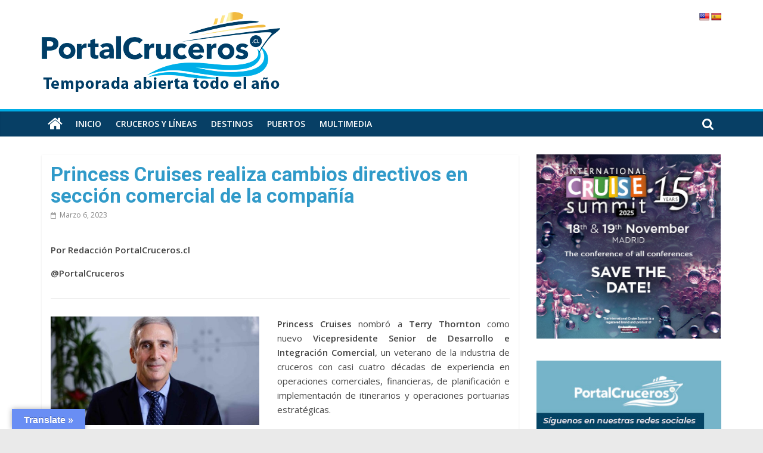

--- FILE ---
content_type: text/html; charset=UTF-8
request_url: https://portalcruceros.cl/princess-cruises-realiza-cambios-directivos-en-seccion-comercial-de-la-compania/
body_size: 26961
content:
<!DOCTYPE html>
<html lang="es-CL" xmlns:fb="https://www.facebook.com/2008/fbml" xmlns:addthis="https://www.addthis.com/help/api-spec" >
<head>
    
    <meta name="google-site-verification" content="svxg1H5iLcfcrnL96fF29jXp5mfj_LI6ezgjCuEWeI0" />
    
    <!-- Google tag (gtag.js) -->
<script async src="https://www.googletagmanager.com/gtag/js?id=UA-108226958-1"></script>
<script>
  window.dataLayer = window.dataLayer || [];
  function gtag(){dataLayer.push(arguments);}
  gtag('js', new Date());

  gtag('config', 'UA-108226958-1');
</script>
<!-- Analytics -->
	
	<!-- Google tag (gtag.js) -->
<script async src="https://www.googletagmanager.com/gtag/js?id=G-FBD5GJ5F6T"></script>
<script>
  window.dataLayer = window.dataLayer || [];
  function gtag(){dataLayer.push(arguments);}
  gtag('js', new Date());

  gtag('config', 'G-FBD5GJ5F6T');
</script>
	

	
<meta http-equiv="cache-control" content="no-cache">
<meta http-equiv="expires" content="0">
<meta http-equiv='pragma' content="no-cache">
<meta http-equiv="Last-Modified" content="0">
	
<meta http-equiv="refresh" content="300" > 

<meta charset="UTF-8" />
<meta name="viewport" content="width=device-width, user-scalable=no, initial-scale=1.0 maximum-scale=1.0, minimum-scale=1.0">
<link rel="profile" href="http://gmpg.org/xfn/11" />
<link rel="pingback" href="https://portalcruceros.cl/xmlrpc.php" />   
	<link href="https://fonts.googleapis.com/css2?family=Roboto:wght@300;500;700;900&display=swap" rel="stylesheet">
<link href="https://fonts.googleapis.com/css?family=Raleway:100,100i,200,200i,300,300i,400,400i,500,500i,600,600i,700,700i,800,800i,900,900i&amp;display=swap" rel="stylesheet">	
<link href="https://fonts.googleapis.com/css2?family=Roboto:wght@100;400;700&amp;display=swap" rel="stylesheet">
<link rel="preconnect" href="https://fonts.googleapis.com">
<link rel="preconnect" href="https://fonts.gstatic.com" crossorigin>
<link href="https://fonts.googleapis.com/css2?family=Montserrat:ital,wght@0,300;0,500;0,600;0,700;0,800;1,300;1,500;1,600;1,700;1,800&display=swap" rel="stylesheet">
    <!-- AdSense -->
<script async src="//pagead2.googlesyndication.com/pagead/js/adsbygoogle.js"></script>
<script>
  (adsbygoogle = window.adsbygoogle || []).push({
    google_ad_client: "ca-pub-9913489317702323",
    enable_page_level_ads: true
  });
</script>
<!-- AdSense -->

    
			<meta charset="UTF-8" />
		<meta name="viewport" content="width=device-width, initial-scale=1">
		<link rel="profile" href="http://gmpg.org/xfn/11" />
		<meta name='robots' content='index, follow, max-image-preview:large, max-snippet:-1, max-video-preview:-1' />

	<!-- This site is optimized with the Yoast SEO plugin v26.7 - https://yoast.com/wordpress/plugins/seo/ -->
	<title>Princess Cruises realiza cambios directivos en sección comercial de la compañía - PortalCruceros</title>
	<link rel="canonical" href="https://portalcruceros.cl/princess-cruises-realiza-cambios-directivos-en-seccion-comercial-de-la-compania/" />
	<meta property="og:locale" content="es_ES" />
	<meta property="og:type" content="article" />
	<meta property="og:title" content="Princess Cruises realiza cambios directivos en sección comercial de la compañía - PortalCruceros" />
	<meta property="og:description" content="Por Redacción PortalCruceros.cl @PortalCruceros Princess Cruises nombró a Terry Thornton como nuevo Vicepresidente Senior de Desarrollo e Integración Comercial, un veterano" />
	<meta property="og:url" content="https://portalcruceros.cl/princess-cruises-realiza-cambios-directivos-en-seccion-comercial-de-la-compania/" />
	<meta property="og:site_name" content="PortalCruceros" />
	<meta property="article:published_time" content="2023-03-07T01:45:55+00:00" />
	<meta property="og:image" content="https://portalcruceros.cl/wp-content/uploads/2022/04/princess-cruises-alaska.jpg" />
	<meta property="og:image:width" content="600" />
	<meta property="og:image:height" content="400" />
	<meta property="og:image:type" content="image/jpeg" />
	<meta name="author" content="Admin" />
	<meta name="twitter:card" content="summary_large_image" />
	<meta name="twitter:label1" content="Escrito por" />
	<meta name="twitter:data1" content="Admin" />
	<meta name="twitter:label2" content="Tiempo estimado de lectura" />
	<meta name="twitter:data2" content="2 minutos" />
	<script type="application/ld+json" class="yoast-schema-graph">{"@context":"https://schema.org","@graph":[{"@type":"Article","@id":"https://portalcruceros.cl/princess-cruises-realiza-cambios-directivos-en-seccion-comercial-de-la-compania/#article","isPartOf":{"@id":"https://portalcruceros.cl/princess-cruises-realiza-cambios-directivos-en-seccion-comercial-de-la-compania/"},"author":{"name":"Admin","@id":"https://portalcruceros.cl/#/schema/person/7096de5271aaad42dff067773ef2670c"},"headline":"Princess Cruises realiza cambios directivos en sección comercial de la compañía","datePublished":"2023-03-07T01:45:55+00:00","mainEntityOfPage":{"@id":"https://portalcruceros.cl/princess-cruises-realiza-cambios-directivos-en-seccion-comercial-de-la-compania/"},"wordCount":315,"publisher":{"@id":"https://portalcruceros.cl/#organization"},"image":{"@id":"https://portalcruceros.cl/princess-cruises-realiza-cambios-directivos-en-seccion-comercial-de-la-compania/#primaryimage"},"thumbnailUrl":"https://portalcruceros.cl/wp-content/uploads/2022/04/princess-cruises-alaska.jpg","articleSection":["Industria Cruceros","Noticia destacada 1"],"inLanguage":"es-CL"},{"@type":"WebPage","@id":"https://portalcruceros.cl/princess-cruises-realiza-cambios-directivos-en-seccion-comercial-de-la-compania/","url":"https://portalcruceros.cl/princess-cruises-realiza-cambios-directivos-en-seccion-comercial-de-la-compania/","name":"Princess Cruises realiza cambios directivos en sección comercial de la compañía - PortalCruceros","isPartOf":{"@id":"https://portalcruceros.cl/#website"},"primaryImageOfPage":{"@id":"https://portalcruceros.cl/princess-cruises-realiza-cambios-directivos-en-seccion-comercial-de-la-compania/#primaryimage"},"image":{"@id":"https://portalcruceros.cl/princess-cruises-realiza-cambios-directivos-en-seccion-comercial-de-la-compania/#primaryimage"},"thumbnailUrl":"https://portalcruceros.cl/wp-content/uploads/2022/04/princess-cruises-alaska.jpg","datePublished":"2023-03-07T01:45:55+00:00","breadcrumb":{"@id":"https://portalcruceros.cl/princess-cruises-realiza-cambios-directivos-en-seccion-comercial-de-la-compania/#breadcrumb"},"inLanguage":"es-CL","potentialAction":[{"@type":"ReadAction","target":["https://portalcruceros.cl/princess-cruises-realiza-cambios-directivos-en-seccion-comercial-de-la-compania/"]}]},{"@type":"ImageObject","inLanguage":"es-CL","@id":"https://portalcruceros.cl/princess-cruises-realiza-cambios-directivos-en-seccion-comercial-de-la-compania/#primaryimage","url":"https://portalcruceros.cl/wp-content/uploads/2022/04/princess-cruises-alaska.jpg","contentUrl":"https://portalcruceros.cl/wp-content/uploads/2022/04/princess-cruises-alaska.jpg","width":600,"height":400},{"@type":"BreadcrumbList","@id":"https://portalcruceros.cl/princess-cruises-realiza-cambios-directivos-en-seccion-comercial-de-la-compania/#breadcrumb","itemListElement":[{"@type":"ListItem","position":1,"name":"Portada","item":"https://portalcruceros.cl/"},{"@type":"ListItem","position":2,"name":"Princess Cruises realiza cambios directivos en sección comercial de la compañía"}]},{"@type":"WebSite","@id":"https://portalcruceros.cl/#website","url":"https://portalcruceros.cl/","name":"PortalCruceros","description":"Toda la información de cruceros en un solo sitio","publisher":{"@id":"https://portalcruceros.cl/#organization"},"potentialAction":[{"@type":"SearchAction","target":{"@type":"EntryPoint","urlTemplate":"https://portalcruceros.cl/?s={search_term_string}"},"query-input":{"@type":"PropertyValueSpecification","valueRequired":true,"valueName":"search_term_string"}}],"inLanguage":"es-CL"},{"@type":"Organization","@id":"https://portalcruceros.cl/#organization","name":"PortalCruceros","url":"https://portalcruceros.cl/","logo":{"@type":"ImageObject","inLanguage":"es-CL","@id":"https://portalcruceros.cl/#/schema/logo/image/","url":"https://portalcruceros.cl/wp-content/uploads/2022/12/logo-full_pc.png","contentUrl":"https://portalcruceros.cl/wp-content/uploads/2022/12/logo-full_pc.png","width":400,"height":138,"caption":"PortalCruceros"},"image":{"@id":"https://portalcruceros.cl/#/schema/logo/image/"}},{"@type":"Person","@id":"https://portalcruceros.cl/#/schema/person/7096de5271aaad42dff067773ef2670c","name":"Admin","image":{"@type":"ImageObject","inLanguage":"es-CL","@id":"https://portalcruceros.cl/#/schema/person/image/","url":"https://secure.gravatar.com/avatar/f7737039bd993cf571b9a2f57d9d955c66e6e36c6f7d6394d1eeffc81c88a8c3?s=96&d=mm&r=g","contentUrl":"https://secure.gravatar.com/avatar/f7737039bd993cf571b9a2f57d9d955c66e6e36c6f7d6394d1eeffc81c88a8c3?s=96&d=mm&r=g","caption":"Admin"},"url":"https://portalcruceros.cl/author/admin/"}]}</script>
	<!-- / Yoast SEO plugin. -->


<link rel='dns-prefetch' href='//translate.google.com' />
<link rel='dns-prefetch' href='//s7.addthis.com' />
<link rel='dns-prefetch' href='//www.googletagmanager.com' />
<link rel='dns-prefetch' href='//fonts.googleapis.com' />
<link rel="alternate" type="application/rss+xml" title="PortalCruceros &raquo; Feed" href="https://portalcruceros.cl/feed/" />
<link rel="alternate" type="application/rss+xml" title="PortalCruceros &raquo; Feed de comentarios" href="https://portalcruceros.cl/comments/feed/" />
<style id='wp-img-auto-sizes-contain-inline-css' type='text/css'>
img:is([sizes=auto i],[sizes^="auto," i]){contain-intrinsic-size:3000px 1500px}
/*# sourceURL=wp-img-auto-sizes-contain-inline-css */
</style>
<style id='wp-emoji-styles-inline-css' type='text/css'>

	img.wp-smiley, img.emoji {
		display: inline !important;
		border: none !important;
		box-shadow: none !important;
		height: 1em !important;
		width: 1em !important;
		margin: 0 0.07em !important;
		vertical-align: -0.1em !important;
		background: none !important;
		padding: 0 !important;
	}
/*# sourceURL=wp-emoji-styles-inline-css */
</style>
<style id='wp-block-library-inline-css' type='text/css'>
:root{--wp-block-synced-color:#7a00df;--wp-block-synced-color--rgb:122,0,223;--wp-bound-block-color:var(--wp-block-synced-color);--wp-editor-canvas-background:#ddd;--wp-admin-theme-color:#007cba;--wp-admin-theme-color--rgb:0,124,186;--wp-admin-theme-color-darker-10:#006ba1;--wp-admin-theme-color-darker-10--rgb:0,107,160.5;--wp-admin-theme-color-darker-20:#005a87;--wp-admin-theme-color-darker-20--rgb:0,90,135;--wp-admin-border-width-focus:2px}@media (min-resolution:192dpi){:root{--wp-admin-border-width-focus:1.5px}}.wp-element-button{cursor:pointer}:root .has-very-light-gray-background-color{background-color:#eee}:root .has-very-dark-gray-background-color{background-color:#313131}:root .has-very-light-gray-color{color:#eee}:root .has-very-dark-gray-color{color:#313131}:root .has-vivid-green-cyan-to-vivid-cyan-blue-gradient-background{background:linear-gradient(135deg,#00d084,#0693e3)}:root .has-purple-crush-gradient-background{background:linear-gradient(135deg,#34e2e4,#4721fb 50%,#ab1dfe)}:root .has-hazy-dawn-gradient-background{background:linear-gradient(135deg,#faaca8,#dad0ec)}:root .has-subdued-olive-gradient-background{background:linear-gradient(135deg,#fafae1,#67a671)}:root .has-atomic-cream-gradient-background{background:linear-gradient(135deg,#fdd79a,#004a59)}:root .has-nightshade-gradient-background{background:linear-gradient(135deg,#330968,#31cdcf)}:root .has-midnight-gradient-background{background:linear-gradient(135deg,#020381,#2874fc)}:root{--wp--preset--font-size--normal:16px;--wp--preset--font-size--huge:42px}.has-regular-font-size{font-size:1em}.has-larger-font-size{font-size:2.625em}.has-normal-font-size{font-size:var(--wp--preset--font-size--normal)}.has-huge-font-size{font-size:var(--wp--preset--font-size--huge)}.has-text-align-center{text-align:center}.has-text-align-left{text-align:left}.has-text-align-right{text-align:right}.has-fit-text{white-space:nowrap!important}#end-resizable-editor-section{display:none}.aligncenter{clear:both}.items-justified-left{justify-content:flex-start}.items-justified-center{justify-content:center}.items-justified-right{justify-content:flex-end}.items-justified-space-between{justify-content:space-between}.screen-reader-text{border:0;clip-path:inset(50%);height:1px;margin:-1px;overflow:hidden;padding:0;position:absolute;width:1px;word-wrap:normal!important}.screen-reader-text:focus{background-color:#ddd;clip-path:none;color:#444;display:block;font-size:1em;height:auto;left:5px;line-height:normal;padding:15px 23px 14px;text-decoration:none;top:5px;width:auto;z-index:100000}html :where(.has-border-color){border-style:solid}html :where([style*=border-top-color]){border-top-style:solid}html :where([style*=border-right-color]){border-right-style:solid}html :where([style*=border-bottom-color]){border-bottom-style:solid}html :where([style*=border-left-color]){border-left-style:solid}html :where([style*=border-width]){border-style:solid}html :where([style*=border-top-width]){border-top-style:solid}html :where([style*=border-right-width]){border-right-style:solid}html :where([style*=border-bottom-width]){border-bottom-style:solid}html :where([style*=border-left-width]){border-left-style:solid}html :where(img[class*=wp-image-]){height:auto;max-width:100%}:where(figure){margin:0 0 1em}html :where(.is-position-sticky){--wp-admin--admin-bar--position-offset:var(--wp-admin--admin-bar--height,0px)}@media screen and (max-width:600px){html :where(.is-position-sticky){--wp-admin--admin-bar--position-offset:0px}}

/*# sourceURL=wp-block-library-inline-css */
</style><style id='global-styles-inline-css' type='text/css'>
:root{--wp--preset--aspect-ratio--square: 1;--wp--preset--aspect-ratio--4-3: 4/3;--wp--preset--aspect-ratio--3-4: 3/4;--wp--preset--aspect-ratio--3-2: 3/2;--wp--preset--aspect-ratio--2-3: 2/3;--wp--preset--aspect-ratio--16-9: 16/9;--wp--preset--aspect-ratio--9-16: 9/16;--wp--preset--color--black: #000000;--wp--preset--color--cyan-bluish-gray: #abb8c3;--wp--preset--color--white: #ffffff;--wp--preset--color--pale-pink: #f78da7;--wp--preset--color--vivid-red: #cf2e2e;--wp--preset--color--luminous-vivid-orange: #ff6900;--wp--preset--color--luminous-vivid-amber: #fcb900;--wp--preset--color--light-green-cyan: #7bdcb5;--wp--preset--color--vivid-green-cyan: #00d084;--wp--preset--color--pale-cyan-blue: #8ed1fc;--wp--preset--color--vivid-cyan-blue: #0693e3;--wp--preset--color--vivid-purple: #9b51e0;--wp--preset--gradient--vivid-cyan-blue-to-vivid-purple: linear-gradient(135deg,rgb(6,147,227) 0%,rgb(155,81,224) 100%);--wp--preset--gradient--light-green-cyan-to-vivid-green-cyan: linear-gradient(135deg,rgb(122,220,180) 0%,rgb(0,208,130) 100%);--wp--preset--gradient--luminous-vivid-amber-to-luminous-vivid-orange: linear-gradient(135deg,rgb(252,185,0) 0%,rgb(255,105,0) 100%);--wp--preset--gradient--luminous-vivid-orange-to-vivid-red: linear-gradient(135deg,rgb(255,105,0) 0%,rgb(207,46,46) 100%);--wp--preset--gradient--very-light-gray-to-cyan-bluish-gray: linear-gradient(135deg,rgb(238,238,238) 0%,rgb(169,184,195) 100%);--wp--preset--gradient--cool-to-warm-spectrum: linear-gradient(135deg,rgb(74,234,220) 0%,rgb(151,120,209) 20%,rgb(207,42,186) 40%,rgb(238,44,130) 60%,rgb(251,105,98) 80%,rgb(254,248,76) 100%);--wp--preset--gradient--blush-light-purple: linear-gradient(135deg,rgb(255,206,236) 0%,rgb(152,150,240) 100%);--wp--preset--gradient--blush-bordeaux: linear-gradient(135deg,rgb(254,205,165) 0%,rgb(254,45,45) 50%,rgb(107,0,62) 100%);--wp--preset--gradient--luminous-dusk: linear-gradient(135deg,rgb(255,203,112) 0%,rgb(199,81,192) 50%,rgb(65,88,208) 100%);--wp--preset--gradient--pale-ocean: linear-gradient(135deg,rgb(255,245,203) 0%,rgb(182,227,212) 50%,rgb(51,167,181) 100%);--wp--preset--gradient--electric-grass: linear-gradient(135deg,rgb(202,248,128) 0%,rgb(113,206,126) 100%);--wp--preset--gradient--midnight: linear-gradient(135deg,rgb(2,3,129) 0%,rgb(40,116,252) 100%);--wp--preset--font-size--small: 13px;--wp--preset--font-size--medium: 20px;--wp--preset--font-size--large: 36px;--wp--preset--font-size--x-large: 42px;--wp--preset--spacing--20: 0.44rem;--wp--preset--spacing--30: 0.67rem;--wp--preset--spacing--40: 1rem;--wp--preset--spacing--50: 1.5rem;--wp--preset--spacing--60: 2.25rem;--wp--preset--spacing--70: 3.38rem;--wp--preset--spacing--80: 5.06rem;--wp--preset--shadow--natural: 6px 6px 9px rgba(0, 0, 0, 0.2);--wp--preset--shadow--deep: 12px 12px 50px rgba(0, 0, 0, 0.4);--wp--preset--shadow--sharp: 6px 6px 0px rgba(0, 0, 0, 0.2);--wp--preset--shadow--outlined: 6px 6px 0px -3px rgb(255, 255, 255), 6px 6px rgb(0, 0, 0);--wp--preset--shadow--crisp: 6px 6px 0px rgb(0, 0, 0);}:where(body) { margin: 0; }.wp-site-blocks > .alignleft { float: left; margin-right: 2em; }.wp-site-blocks > .alignright { float: right; margin-left: 2em; }.wp-site-blocks > .aligncenter { justify-content: center; margin-left: auto; margin-right: auto; }:where(.wp-site-blocks) > * { margin-block-start: 24px; margin-block-end: 0; }:where(.wp-site-blocks) > :first-child { margin-block-start: 0; }:where(.wp-site-blocks) > :last-child { margin-block-end: 0; }:root { --wp--style--block-gap: 24px; }:root :where(.is-layout-flow) > :first-child{margin-block-start: 0;}:root :where(.is-layout-flow) > :last-child{margin-block-end: 0;}:root :where(.is-layout-flow) > *{margin-block-start: 24px;margin-block-end: 0;}:root :where(.is-layout-constrained) > :first-child{margin-block-start: 0;}:root :where(.is-layout-constrained) > :last-child{margin-block-end: 0;}:root :where(.is-layout-constrained) > *{margin-block-start: 24px;margin-block-end: 0;}:root :where(.is-layout-flex){gap: 24px;}:root :where(.is-layout-grid){gap: 24px;}.is-layout-flow > .alignleft{float: left;margin-inline-start: 0;margin-inline-end: 2em;}.is-layout-flow > .alignright{float: right;margin-inline-start: 2em;margin-inline-end: 0;}.is-layout-flow > .aligncenter{margin-left: auto !important;margin-right: auto !important;}.is-layout-constrained > .alignleft{float: left;margin-inline-start: 0;margin-inline-end: 2em;}.is-layout-constrained > .alignright{float: right;margin-inline-start: 2em;margin-inline-end: 0;}.is-layout-constrained > .aligncenter{margin-left: auto !important;margin-right: auto !important;}.is-layout-constrained > :where(:not(.alignleft):not(.alignright):not(.alignfull)){margin-left: auto !important;margin-right: auto !important;}body .is-layout-flex{display: flex;}.is-layout-flex{flex-wrap: wrap;align-items: center;}.is-layout-flex > :is(*, div){margin: 0;}body .is-layout-grid{display: grid;}.is-layout-grid > :is(*, div){margin: 0;}body{padding-top: 0px;padding-right: 0px;padding-bottom: 0px;padding-left: 0px;}a:where(:not(.wp-element-button)){text-decoration: underline;}:root :where(.wp-element-button, .wp-block-button__link){background-color: #32373c;border-width: 0;color: #fff;font-family: inherit;font-size: inherit;font-style: inherit;font-weight: inherit;letter-spacing: inherit;line-height: inherit;padding-top: calc(0.667em + 2px);padding-right: calc(1.333em + 2px);padding-bottom: calc(0.667em + 2px);padding-left: calc(1.333em + 2px);text-decoration: none;text-transform: inherit;}.has-black-color{color: var(--wp--preset--color--black) !important;}.has-cyan-bluish-gray-color{color: var(--wp--preset--color--cyan-bluish-gray) !important;}.has-white-color{color: var(--wp--preset--color--white) !important;}.has-pale-pink-color{color: var(--wp--preset--color--pale-pink) !important;}.has-vivid-red-color{color: var(--wp--preset--color--vivid-red) !important;}.has-luminous-vivid-orange-color{color: var(--wp--preset--color--luminous-vivid-orange) !important;}.has-luminous-vivid-amber-color{color: var(--wp--preset--color--luminous-vivid-amber) !important;}.has-light-green-cyan-color{color: var(--wp--preset--color--light-green-cyan) !important;}.has-vivid-green-cyan-color{color: var(--wp--preset--color--vivid-green-cyan) !important;}.has-pale-cyan-blue-color{color: var(--wp--preset--color--pale-cyan-blue) !important;}.has-vivid-cyan-blue-color{color: var(--wp--preset--color--vivid-cyan-blue) !important;}.has-vivid-purple-color{color: var(--wp--preset--color--vivid-purple) !important;}.has-black-background-color{background-color: var(--wp--preset--color--black) !important;}.has-cyan-bluish-gray-background-color{background-color: var(--wp--preset--color--cyan-bluish-gray) !important;}.has-white-background-color{background-color: var(--wp--preset--color--white) !important;}.has-pale-pink-background-color{background-color: var(--wp--preset--color--pale-pink) !important;}.has-vivid-red-background-color{background-color: var(--wp--preset--color--vivid-red) !important;}.has-luminous-vivid-orange-background-color{background-color: var(--wp--preset--color--luminous-vivid-orange) !important;}.has-luminous-vivid-amber-background-color{background-color: var(--wp--preset--color--luminous-vivid-amber) !important;}.has-light-green-cyan-background-color{background-color: var(--wp--preset--color--light-green-cyan) !important;}.has-vivid-green-cyan-background-color{background-color: var(--wp--preset--color--vivid-green-cyan) !important;}.has-pale-cyan-blue-background-color{background-color: var(--wp--preset--color--pale-cyan-blue) !important;}.has-vivid-cyan-blue-background-color{background-color: var(--wp--preset--color--vivid-cyan-blue) !important;}.has-vivid-purple-background-color{background-color: var(--wp--preset--color--vivid-purple) !important;}.has-black-border-color{border-color: var(--wp--preset--color--black) !important;}.has-cyan-bluish-gray-border-color{border-color: var(--wp--preset--color--cyan-bluish-gray) !important;}.has-white-border-color{border-color: var(--wp--preset--color--white) !important;}.has-pale-pink-border-color{border-color: var(--wp--preset--color--pale-pink) !important;}.has-vivid-red-border-color{border-color: var(--wp--preset--color--vivid-red) !important;}.has-luminous-vivid-orange-border-color{border-color: var(--wp--preset--color--luminous-vivid-orange) !important;}.has-luminous-vivid-amber-border-color{border-color: var(--wp--preset--color--luminous-vivid-amber) !important;}.has-light-green-cyan-border-color{border-color: var(--wp--preset--color--light-green-cyan) !important;}.has-vivid-green-cyan-border-color{border-color: var(--wp--preset--color--vivid-green-cyan) !important;}.has-pale-cyan-blue-border-color{border-color: var(--wp--preset--color--pale-cyan-blue) !important;}.has-vivid-cyan-blue-border-color{border-color: var(--wp--preset--color--vivid-cyan-blue) !important;}.has-vivid-purple-border-color{border-color: var(--wp--preset--color--vivid-purple) !important;}.has-vivid-cyan-blue-to-vivid-purple-gradient-background{background: var(--wp--preset--gradient--vivid-cyan-blue-to-vivid-purple) !important;}.has-light-green-cyan-to-vivid-green-cyan-gradient-background{background: var(--wp--preset--gradient--light-green-cyan-to-vivid-green-cyan) !important;}.has-luminous-vivid-amber-to-luminous-vivid-orange-gradient-background{background: var(--wp--preset--gradient--luminous-vivid-amber-to-luminous-vivid-orange) !important;}.has-luminous-vivid-orange-to-vivid-red-gradient-background{background: var(--wp--preset--gradient--luminous-vivid-orange-to-vivid-red) !important;}.has-very-light-gray-to-cyan-bluish-gray-gradient-background{background: var(--wp--preset--gradient--very-light-gray-to-cyan-bluish-gray) !important;}.has-cool-to-warm-spectrum-gradient-background{background: var(--wp--preset--gradient--cool-to-warm-spectrum) !important;}.has-blush-light-purple-gradient-background{background: var(--wp--preset--gradient--blush-light-purple) !important;}.has-blush-bordeaux-gradient-background{background: var(--wp--preset--gradient--blush-bordeaux) !important;}.has-luminous-dusk-gradient-background{background: var(--wp--preset--gradient--luminous-dusk) !important;}.has-pale-ocean-gradient-background{background: var(--wp--preset--gradient--pale-ocean) !important;}.has-electric-grass-gradient-background{background: var(--wp--preset--gradient--electric-grass) !important;}.has-midnight-gradient-background{background: var(--wp--preset--gradient--midnight) !important;}.has-small-font-size{font-size: var(--wp--preset--font-size--small) !important;}.has-medium-font-size{font-size: var(--wp--preset--font-size--medium) !important;}.has-large-font-size{font-size: var(--wp--preset--font-size--large) !important;}.has-x-large-font-size{font-size: var(--wp--preset--font-size--x-large) !important;}
/*# sourceURL=global-styles-inline-css */
</style>

<link rel='stylesheet' id='google-language-translator-css' href='https://portalcruceros.cl/wp-content/plugins/google-language-translator/css/style.css?ver=6.0.20' type='text/css' media='' />
<link rel='stylesheet' id='glt-toolbar-styles-css' href='https://portalcruceros.cl/wp-content/plugins/google-language-translator/css/toolbar.css?ver=6.0.20' type='text/css' media='' />
<link rel='stylesheet' id='wonderplugin-carousel-engine-css-css' href='https://portalcruceros.cl/wp-content/plugins/wonderplugin-carousel/engine/wonderplugincarouselengine.css?ver=19.5.1PRO' type='text/css' media='all' />
<link rel='stylesheet' id='wonderplugin-gridgallery-engine-css-css' href='https://portalcruceros.cl/wp-content/plugins/wonderplugin-gridgallery/engine/wonderplugingridgalleryengine.css?ver=19.4.1PRO' type='text/css' media='all' />
<link rel='stylesheet' id='wonderplugin-slider-css-css' href='https://portalcruceros.cl/wp-content/plugins/wonderplugin-slider/engine/wonderpluginsliderengine.css?ver=14.5.1PRO' type='text/css' media='all' />
<link rel='stylesheet' id='colormag_style-css' href='https://portalcruceros.cl/wp-content/themes/colormag/style.css?ver=2.0.5.1' type='text/css' media='all' />
<style id='colormag_style-inline-css' type='text/css'>
.colormag-button,blockquote,button,input[type=reset],input[type=button],input[type=submit],#masthead.colormag-header-clean #site-navigation.main-small-navigation .menu-toggle,.fa.search-top:hover,#masthead.colormag-header-classic #site-navigation.main-small-navigation .menu-toggle,.main-navigation ul li.focus > a,#masthead.colormag-header-classic .main-navigation ul ul.sub-menu li.focus > a,.home-icon.front_page_on,.main-navigation a:hover,.main-navigation ul li ul li a:hover,.main-navigation ul li ul li:hover>a,.main-navigation ul li.current-menu-ancestor>a,.main-navigation ul li.current-menu-item ul li a:hover,.main-navigation ul li.current-menu-item>a,.main-navigation ul li.current_page_ancestor>a,.main-navigation ul li.current_page_item>a,.main-navigation ul li:hover>a,.main-small-navigation li a:hover,.site-header .menu-toggle:hover,#masthead.colormag-header-classic .main-navigation ul ul.sub-menu li:hover > a,#masthead.colormag-header-classic .main-navigation ul ul.sub-menu li.current-menu-ancestor > a,#masthead.colormag-header-classic .main-navigation ul ul.sub-menu li.current-menu-item > a,#masthead .main-small-navigation li:hover > a,#masthead .main-small-navigation li.current-page-ancestor > a,#masthead .main-small-navigation li.current-menu-ancestor > a,#masthead .main-small-navigation li.current-page-item > a,#masthead .main-small-navigation li.current-menu-item > a,.main-small-navigation .current-menu-item>a,.main-small-navigation .current_page_item > a,.promo-button-area a:hover,#content .wp-pagenavi .current,#content .wp-pagenavi a:hover,.format-link .entry-content a,.pagination span,.comments-area .comment-author-link span,#secondary .widget-title span,.footer-widgets-area .widget-title span,.colormag-footer--classic .footer-widgets-area .widget-title span::before,.advertisement_above_footer .widget-title span,#content .post .article-content .above-entry-meta .cat-links a,.page-header .page-title span,.entry-meta .post-format i,.more-link,.no-post-thumbnail,.widget_featured_slider .slide-content .above-entry-meta .cat-links a,.widget_highlighted_posts .article-content .above-entry-meta .cat-links a,.widget_featured_posts .article-content .above-entry-meta .cat-links a,.widget_featured_posts .widget-title span,.widget_slider_area .widget-title span,.widget_beside_slider .widget-title span,.wp-block-quote,.wp-block-quote.is-style-large,.wp-block-quote.has-text-align-right{background-color:#00ade6;}#site-title a,.next a:hover,.previous a:hover,.social-links i.fa:hover,a,#masthead.colormag-header-clean .social-links li:hover i.fa,#masthead.colormag-header-classic .social-links li:hover i.fa,#masthead.colormag-header-clean .breaking-news .newsticker a:hover,#masthead.colormag-header-classic .breaking-news .newsticker a:hover,#masthead.colormag-header-classic #site-navigation .fa.search-top:hover,#masthead.colormag-header-classic #site-navigation.main-navigation .random-post a:hover .fa-random,.dark-skin #masthead.colormag-header-classic #site-navigation.main-navigation .home-icon:hover .fa,#masthead .main-small-navigation li:hover > .sub-toggle i,.better-responsive-menu #masthead .main-small-navigation .sub-toggle.active .fa,#masthead.colormag-header-classic .main-navigation .home-icon a:hover .fa,.pagination a span:hover,#content .comments-area a.comment-edit-link:hover,#content .comments-area a.comment-permalink:hover,#content .comments-area article header cite a:hover,.comments-area .comment-author-link a:hover,.comment .comment-reply-link:hover,.nav-next a,.nav-previous a,.footer-widgets-area a:hover,a#scroll-up i,#content .post .article-content .entry-title a:hover,.entry-meta .byline i,.entry-meta .cat-links i,.entry-meta a,.post .entry-title a:hover,.search .entry-title a:hover,.entry-meta .comments-link a:hover,.entry-meta .edit-link a:hover,.entry-meta .posted-on a:hover,.entry-meta .tag-links a:hover,.single #content .tags a:hover,.post-box .entry-meta .cat-links a:hover,.post-box .entry-meta .posted-on a:hover,.post.post-box .entry-title a:hover,.widget_featured_slider .slide-content .below-entry-meta .byline a:hover,.widget_featured_slider .slide-content .below-entry-meta .comments a:hover,.widget_featured_slider .slide-content .below-entry-meta .posted-on a:hover,.widget_featured_slider .slide-content .entry-title a:hover,.byline a:hover,.comments a:hover,.edit-link a:hover,.posted-on a:hover,.tag-links a:hover,.widget_highlighted_posts .article-content .below-entry-meta .byline a:hover,.widget_highlighted_posts .article-content .below-entry-meta .comments a:hover,.widget_highlighted_posts .article-content .below-entry-meta .posted-on a:hover,.widget_highlighted_posts .article-content .entry-title a:hover,.widget_featured_posts .article-content .entry-title a:hover,.related-posts-main-title .fa,.single-related-posts .article-content .entry-title a:hover{color:#00ade6;}#site-navigation{border-top-color:#00ade6;}#masthead.colormag-header-classic .main-navigation ul ul.sub-menu li:hover,#masthead.colormag-header-classic .main-navigation ul ul.sub-menu li.current-menu-ancestor,#masthead.colormag-header-classic .main-navigation ul ul.sub-menu li.current-menu-item,#masthead.colormag-header-classic #site-navigation .menu-toggle,#masthead.colormag-header-classic #site-navigation .menu-toggle:hover,#masthead.colormag-header-classic .main-navigation ul > li:hover > a,#masthead.colormag-header-classic .main-navigation ul > li.current-menu-item > a,#masthead.colormag-header-classic .main-navigation ul > li.current-menu-ancestor > a,#masthead.colormag-header-classic .main-navigation ul li.focus > a,.promo-button-area a:hover,.pagination a span:hover{border-color:#00ade6;}#secondary .widget-title,.footer-widgets-area .widget-title,.advertisement_above_footer .widget-title,.page-header .page-title,.widget_featured_posts .widget-title,.widget_slider_area .widget-title,.widget_beside_slider .widget-title{border-bottom-color:#00ade6;}@media (max-width:768px){.better-responsive-menu .sub-toggle{background-color:#008fc8;}}
/*# sourceURL=colormag_style-inline-css */
</style>
<link rel='stylesheet' id='colormag-fontawesome-css' href='https://portalcruceros.cl/wp-content/themes/colormag/fontawesome/css/font-awesome.min.css?ver=2.0.5.1' type='text/css' media='all' />
<link rel='stylesheet' id='colormag_googlefonts-css' href='//fonts.googleapis.com/css?family=Open+Sans%3A400%2C600&#038;ver=2.0.5.1' type='text/css' media='all' />
<link rel='stylesheet' id='heateor_sss_frontend_css-css' href='https://portalcruceros.cl/wp-content/plugins/sassy-social-share/public/css/sassy-social-share-public.css?ver=3.3.79' type='text/css' media='all' />
<style id='heateor_sss_frontend_css-inline-css' type='text/css'>
.heateor_sss_button_instagram span.heateor_sss_svg,a.heateor_sss_instagram span.heateor_sss_svg{background:radial-gradient(circle at 30% 107%,#fdf497 0,#fdf497 5%,#fd5949 45%,#d6249f 60%,#285aeb 90%)}.heateor_sss_horizontal_sharing .heateor_sss_svg,.heateor_sss_standard_follow_icons_container .heateor_sss_svg{color:#fff;border-width:0px;border-style:solid;border-color:transparent}.heateor_sss_horizontal_sharing .heateorSssTCBackground{color:#666}.heateor_sss_horizontal_sharing span.heateor_sss_svg:hover,.heateor_sss_standard_follow_icons_container span.heateor_sss_svg:hover{border-color:transparent;}.heateor_sss_vertical_sharing span.heateor_sss_svg,.heateor_sss_floating_follow_icons_container span.heateor_sss_svg{color:#fff;border-width:0px;border-style:solid;border-color:transparent;}.heateor_sss_vertical_sharing .heateorSssTCBackground{color:#666;}.heateor_sss_vertical_sharing span.heateor_sss_svg:hover,.heateor_sss_floating_follow_icons_container span.heateor_sss_svg:hover{border-color:transparent;}@media screen and (max-width:783px) {.heateor_sss_vertical_sharing{display:none!important}}
/*# sourceURL=heateor_sss_frontend_css-inline-css */
</style>
<link rel='stylesheet' id='addthis_all_pages-css' href='https://portalcruceros.cl/wp-content/plugins/addthis-follow/frontend/build/addthis_wordpress_public.min.css?ver=6.9' type='text/css' media='all' />
<script type="text/javascript" src="https://portalcruceros.cl/wp-includes/js/jquery/jquery.min.js?ver=3.7.1" id="jquery-core-js"></script>
<script type="text/javascript" src="https://portalcruceros.cl/wp-includes/js/jquery/jquery-migrate.min.js?ver=3.4.1" id="jquery-migrate-js"></script>
<script type="text/javascript" src="https://portalcruceros.cl/wp-content/plugins/wonderplugin-carousel/engine/wonderplugincarouselskins.js?ver=19.5.1PRO" id="wonderplugin-carousel-skins-script-js"></script>
<script type="text/javascript" src="https://portalcruceros.cl/wp-content/plugins/wonderplugin-carousel/engine/wonderplugincarousel.js?ver=19.5.1PRO" id="wonderplugin-carousel-script-js"></script>
<script type="text/javascript" src="https://portalcruceros.cl/wp-content/plugins/wonderplugin-gallery/engine/wonderplugingallery.js?ver=16.0.1PRO" id="wonderplugin-gallery-script-js"></script>
<script type="text/javascript" src="https://portalcruceros.cl/wp-content/plugins/wonderplugin-gridgallery/engine/wonderplugingridlightbox.js?ver=19.4.1PRO" id="wonderplugin-gridgallery-lightbox-script-js"></script>
<script type="text/javascript" src="https://portalcruceros.cl/wp-content/plugins/wonderplugin-gridgallery/engine/wonderplugingridgallery.js?ver=19.4.1PRO" id="wonderplugin-gridgallery-script-js"></script>
<script type="text/javascript" src="https://portalcruceros.cl/wp-content/plugins/wonderplugin-slider/engine/wonderpluginsliderskins.js?ver=14.5.1PRO" id="wonderplugin-slider-skins-script-js"></script>
<script type="text/javascript" src="https://portalcruceros.cl/wp-content/plugins/wonderplugin-slider/engine/wonderpluginslider.js?ver=14.5.1PRO" id="wonderplugin-slider-script-js"></script>
<script type="text/javascript" src="https://s7.addthis.com/js/300/addthis_widget.js?ver=6.9#pubid=wp-c0f59652aa56afb3471d260d51ac45f2" id="addthis_widget-js"></script>

<!-- Fragmento de código de la etiqueta de Google (gtag.js) agregada por Site Kit -->
<!-- Fragmento de código de Google Analytics agregado por Site Kit -->
<script type="text/javascript" src="https://www.googletagmanager.com/gtag/js?id=GT-P3HFZD3" id="google_gtagjs-js" async></script>
<script type="text/javascript" id="google_gtagjs-js-after">
/* <![CDATA[ */
window.dataLayer = window.dataLayer || [];function gtag(){dataLayer.push(arguments);}
gtag("set","linker",{"domains":["portalcruceros.cl"]});
gtag("js", new Date());
gtag("set", "developer_id.dZTNiMT", true);
gtag("config", "GT-P3HFZD3");
 window._googlesitekit = window._googlesitekit || {}; window._googlesitekit.throttledEvents = []; window._googlesitekit.gtagEvent = (name, data) => { var key = JSON.stringify( { name, data } ); if ( !! window._googlesitekit.throttledEvents[ key ] ) { return; } window._googlesitekit.throttledEvents[ key ] = true; setTimeout( () => { delete window._googlesitekit.throttledEvents[ key ]; }, 5 ); gtag( "event", name, { ...data, event_source: "site-kit" } ); }; 
//# sourceURL=google_gtagjs-js-after
/* ]]> */
</script>
<script></script><link rel="https://api.w.org/" href="https://portalcruceros.cl/wp-json/" /><link rel="alternate" title="JSON" type="application/json" href="https://portalcruceros.cl/wp-json/wp/v2/posts/105219" /><link rel="EditURI" type="application/rsd+xml" title="RSD" href="https://portalcruceros.cl/xmlrpc.php?rsd" />
<meta name="generator" content="WordPress 6.9" />
<link rel='shortlink' href='https://portalcruceros.cl/?p=105219' />
<style>p.hello{font-size:12px;color:darkgray;}#google_language_translator,#flags{text-align:left;}#google_language_translator,#language{clear:both;width:160px;text-align:right;}#language{float:right;}#flags{text-align:right;width:165px;float:right;clear:right;}#flags ul{float:right!important;}p.hello{text-align:right;float:right;clear:both;}.glt-clear{height:0px;clear:both;margin:0px;padding:0px;}#flags{width:165px;}#flags a{display:inline-block;margin-left:2px;}#google_language_translator a{display:none!important;}div.skiptranslate.goog-te-gadget{display:inline!important;}.goog-te-gadget{color:transparent!important;}.goog-te-gadget{font-size:0px!important;}.goog-branding{display:none;}.goog-tooltip{display: none!important;}.goog-tooltip:hover{display: none!important;}.goog-text-highlight{background-color:transparent!important;border:none!important;box-shadow:none!important;}#google_language_translator{display:none;}#google_language_translator select.goog-te-combo{color:#32373c;}#google_language_translator{color:transparent;}body{top:0px!important;}#goog-gt-{display:none!important;}font font{background-color:transparent!important;box-shadow:none!important;position:initial!important;}#glt-translate-trigger{left:20px;right:auto;}#glt-translate-trigger > span{color:#ffffff;}#glt-translate-trigger{background:#698ef4;}.goog-te-gadget .goog-te-combo{width:100%;}</style><meta name="generator" content="Site Kit by Google 1.170.0" />  <script src="https://cdn.onesignal.com/sdks/web/v16/OneSignalSDK.page.js" defer></script>
  <script>
          window.OneSignalDeferred = window.OneSignalDeferred || [];
          OneSignalDeferred.push(async function(OneSignal) {
            await OneSignal.init({
              appId: "91d4f51a-76d2-4398-9fd6-deeb585f7b8f",
              serviceWorkerOverrideForTypical: true,
              path: "https://portalcruceros.cl/wp-content/plugins/onesignal-free-web-push-notifications/sdk_files/",
              serviceWorkerParam: { scope: "/wp-content/plugins/onesignal-free-web-push-notifications/sdk_files/push/onesignal/" },
              serviceWorkerPath: "OneSignalSDKWorker.js",
            });
          });

          // Unregister the legacy OneSignal service worker to prevent scope conflicts
          if (navigator.serviceWorker) {
            navigator.serviceWorker.getRegistrations().then((registrations) => {
              // Iterate through all registered service workers
              registrations.forEach((registration) => {
                // Check the script URL to identify the specific service worker
                if (registration.active && registration.active.scriptURL.includes('OneSignalSDKWorker.js.php')) {
                  // Unregister the service worker
                  registration.unregister().then((success) => {
                    if (success) {
                      console.log('OneSignalSW: Successfully unregistered:', registration.active.scriptURL);
                    } else {
                      console.log('OneSignalSW: Failed to unregister:', registration.active.scriptURL);
                    }
                  });
                }
              });
            }).catch((error) => {
              console.error('Error fetching service worker registrations:', error);
            });
        }
        </script>
<meta name="generator" content="Powered by WPBakery Page Builder - drag and drop page builder for WordPress."/>
<script data-cfasync="false" type="text/javascript">if (window.addthis_product === undefined) { window.addthis_product = "wpf"; } if (window.wp_product_version === undefined) { window.wp_product_version = "wpf-4.2.7"; } if (window.addthis_share === undefined) { window.addthis_share = {}; } if (window.addthis_config === undefined) { window.addthis_config = {"data_track_clickback":true,"ignore_server_config":true,"ui_atversion":300}; } if (window.addthis_layers === undefined) { window.addthis_layers = {}; } if (window.addthis_layers_tools === undefined) { window.addthis_layers_tools = [{"followtoolbox":{"services":[{"id":"PortalCruceros","service":"facebook"},{"id":"portalcruceros-cl\/","usertype":"company","service":"linkedin"},{"id":"PortalCruceros","usertype":"user","service":"twitter"},{"id":"PortalCruceros","usertype":"user","service":"instagram"}],"orientation":"horizontal","size":"large","thankyou":true,"title":"S\u00edguenos en","elements":".addthis_horizontal_follow_toolbox"}},{"followtoolbox":{"services":[{"id":"PortalCruceros","service":"facebook"},{"id":"PortalCruceros","usertype":"user","service":"instagram"},{"id":"PortalCruceros","usertype":"user","service":"twitter"},{"id":"portalcruceros-cl\/","usertype":"company","service":"linkedin"}],"orientation":"vertical","size":"medium","thankyou":true,"title":"S\u00edguenos","elements":".addthis_vertical_follow_toolbox"}}]; } else { window.addthis_layers_tools.push({"followtoolbox":{"services":[{"id":"PortalCruceros","service":"facebook"},{"id":"portalcruceros-cl\/","usertype":"company","service":"linkedin"},{"id":"PortalCruceros","usertype":"user","service":"twitter"},{"id":"PortalCruceros","usertype":"user","service":"instagram"}],"orientation":"horizontal","size":"large","thankyou":true,"title":"S\u00edguenos en","elements":".addthis_horizontal_follow_toolbox"}}); window.addthis_layers_tools.push({"followtoolbox":{"services":[{"id":"PortalCruceros","service":"facebook"},{"id":"PortalCruceros","usertype":"user","service":"instagram"},{"id":"PortalCruceros","usertype":"user","service":"twitter"},{"id":"portalcruceros-cl\/","usertype":"company","service":"linkedin"}],"orientation":"vertical","size":"medium","thankyou":true,"title":"S\u00edguenos","elements":".addthis_vertical_follow_toolbox"}});  } if (window.addthis_plugin_info === undefined) { window.addthis_plugin_info = {"info_status":"enabled","cms_name":"WordPress","plugin_name":"Follow Buttons by AddThis","plugin_version":"4.2.7","plugin_mode":"WordPress","anonymous_profile_id":"wp-c0f59652aa56afb3471d260d51ac45f2","page_info":{"template":"posts","post_type":""},"sharing_enabled_on_post_via_metabox":false}; } 
                    (function() {
                      var first_load_interval_id = setInterval(function () {
                        if (typeof window.addthis !== 'undefined') {
                          window.clearInterval(first_load_interval_id);
                          if (typeof window.addthis_layers !== 'undefined' && Object.getOwnPropertyNames(window.addthis_layers).length > 0) {
                            window.addthis.layers(window.addthis_layers);
                          }
                          if (Array.isArray(window.addthis_layers_tools)) {
                            for (i = 0; i < window.addthis_layers_tools.length; i++) {
                              window.addthis.layers(window.addthis_layers_tools[i]);
                            }
                          }
                        }
                     },1000)
                    }());
                </script><link rel="icon" href="https://portalcruceros.cl/wp-content/uploads/2018/07/cropped-favicon-new-32x32.jpg" sizes="32x32" />
<link rel="icon" href="https://portalcruceros.cl/wp-content/uploads/2018/07/cropped-favicon-new-192x192.jpg" sizes="192x192" />
<link rel="apple-touch-icon" href="https://portalcruceros.cl/wp-content/uploads/2018/07/cropped-favicon-new-180x180.jpg" />
<meta name="msapplication-TileImage" content="https://portalcruceros.cl/wp-content/uploads/2018/07/cropped-favicon-new-270x270.jpg" />
		<style type="text/css" id="wp-custom-css">
			/*marco*/
.wp-caption {
    border: 1px solid #545454 !important;
    background: #76b5c973 !important;
    width: 350px !important;
}

.wp-caption-text {
    margin: 8px !important;
    font-size: 11.5px !important;
	text-align: center;
}


/*banners wsp y google*/
.banner-content-pc{
	display: inline-flex;
	margin-top: -30px;
}

.tag-links{
	display: none;
}


.banner-izq-pc{
	width: 100% !important;
	display: flex !important;
	float: left !important;
	margin: 10px 3px !important;
	text-align: center !important;
}

.banner-der-pc{
	width: 100% !important;
	display: flex !important;
	float: right !important;
	margin: 10px 3px !important;
	text-align: center !important;
	
}

.previous, .next{
	display: none;
}

@media screen and (max-width: 768px){
	.titulos-horizontal25{
		font-size: 24px !important;
	}
	.titulos-horizontal25 a{
		font-size: 24px !important;
	}
	.banner-content-pc{
		display: none !important;
	}

	.banner-pc {
	display:none !important;
	}

	.banner-izq-pc{
		display:none !important;
	}

	.banner-der-pc{
		display:none !important;
	}
}
/*fin banners wsp y google*/

/*títulos*/
.box-pc {
  display: flex;
  width: 100%;
  height: 8px;
  margin: 25px 0px 10px 0px;
  border: 1px solid transparent !important;
}
.box-sm-pc {
  height: 1px;
  margin: 0;
  flex-grow: 1;
  transition: all .8s ease-in-out;
  cursor: pointer;
}

.box-sm-pc:hover {
  flex-grow: 12;
}

.azul-hr-pc {
  background-color: #063f65;
  height: 12px;
  width: 10%;
}

.verde-hr-pc {
  background-color: #49a031;
  height: 12px;
  width: 10%;
}

.turq-hr-pc {
  background-color: #05a6b2;
  height: 12px;
  width: 10%;
}

.celeste-hr-pc {
  background-color: #00ade6;
  height: 12px;
  width: 10%;
}

.negro-hr-pc {
  background-color: #323232;
  height: 1px;
  width: 90%;
}

.tit-pc {
    color: #000;
    font-weight: 700;
    font-family: Montserrat;
    font-size: 20px;
    letter-spacing: -1px;
    margin: -5px 0px 10px 0px;
    text-transform: uppercase;
}
.tit-pc a {
    color: #000 !important;
    font-weight: 700 !important;
    font-family: Montserrat;
    font-size: 20px !important;
    letter-spacing: -1px;
}

/*fin títulos*/


.cont_bannerHome {
    display: inline-flex;
    width: 100%;
    padding: 3px 0;
}
.cont_bhIzq {
    float: left;
    width: 33%;
    display: block;
	padding: 0 2px;
}
.cont_bhMid {
    float: left;
    display: block;
    width: 33%;
	padding: 0 2px;
}
.cont_bhDer {
    display: block;
    float: right;
    width: 33%;
    padding: 0 2px;
}

#content .post img {
    width: 350px !important;
}


.home-cont {
    display: block;
    margin: 0px 7px;
    width: 33%;
}

.home-thumb{
} 
.home-thumb img {
    height: 130px;
	  margin-bottom: 10px;
}

.home-titulo{	
} 
.home-titulo a {
    color: #000;
    font-weight: 800;
    font-size: 18px;
    margin-right: 10px;
    font-family: Roboto;
} 

.home_cont {
    display: inline-flex;
	width: 100%;
}

.widget_featured_posts .article-content .entry-title a {
    font-family: Roboto;
    font-weight: 800;
}

.widget_featured_posts .following-post .article-content .entry-title {
    font-size: 17px;
    font-family: Roboto;
    font-weight: 800;
}

.cat-links, .byline {
    display: none;
}
.widget_featured_posts .article-content .below-entry-meta {
    display: none;
}

#header-right-section .widget {
  
    font-size: 11px;
}
#site-navigation {
    background-color: #073f65;
}

.banner-hd{
		margin-bottom:2px;
		margin-left:39px;
	}

.thumb_rel img{
height:140px;
}

.title-rel{
font-size: 18px;
font-weight: 700;
font-family: sans-serif;
color: #289dcc;
text-decoration: none;
margin-bottom: 15px;
}

.rel_posts {
  padding-top: 20px;
}
.rel_posts:after {
  content: "";
  display: block;
  margin-bottom: 10px;
  padding-bottom: 10px;
  clear: both;
}
.rel_posts ul {
  width: 100%;
}
.rel_posts ul li {
  list-style: none;
  width: 30%;
  float: left;
  margin-left: 20px;
}
.rel_posts ul li .title_rel {
  display: block;
  padding: 4px;

}
.rel_posts ul li .title_rel a{
color: #000;
font-size: 13px;
font-weight: 700;
font-family: sans-serif;


}

.title_rel {
    color: #000;
    text-decoration: none;
    font-size: 13px;
    font-family: sans-serif;
    font-weight: 700;
	margin-bottom: 18px;
}


.post .entry-title a, .search .entry-title a {
    color: #289dcc !important;
    font-size: 20px !important;
    transition: all 0.3s ease 0s;
    font-weight: 900 !important;
}

.page-header .page-title span {
    background-color: transparent;
    color: #289ccc !important;
    padding: 6px 12px;
    display: inline-block;
}

.page-header .page-title {
    border-bottom: 6px solid #289dcc !important;
    font-size: 30px !important;
    margin-bottom: 20px !important;
    padding-bottom: 0px;
    font-weight: 900 !important;
}

.bnn-sup{
	width: 800px !important;
    height: 80px !important;
    margin-left: 40px !important;
    margin-bottom: 25px !important;
}

.header-chile {
	color: #034163;
	font-size: 38px;
	font-weight: bold;
	text-align: left;
	margin-top: 0px;
	margin-right:15px;
	font-family: 'Raleway', sans-serif;
    font-weight: 800;
}

.header-chile a {
	color: #034163;
}

.banner-content{
	display: inline-flex;
	margin-top: -30px;
}

.banner{
	
}

.banner-izq{
	width: 100%;
	display: flex;
	float: left;
	margin: 10px 3px;
	text-align: center;
}

.footer-widgets-wrapper {
	border-top: 1px solid #75B5C9;
	background-color: #75B5C9;
}
.footer-socket-wrapper {
   padding: 10px 0px 10px;
   background-color: #014365;
}
#colophon .widget {
    margin-bottom: 10px;
}
.tg-footer-main-widget {
    width: 100%;
    float: left;
    margin-right: 2.631579%;
}
.footer-socket-wrapper .copyright {
   color: #fff;
   float: left;
   font-size: 10px;
   max-width: 100%;
}
.footer-estilo-menu{
			display: flex;
		}

.footer-margen{
			margin:0 10px;
		}

th{
	background: transparent !important;
	font-weight: bold !important;
	background-color: white !important;
	text-transform: uppercase !important; 
}
table {
   width: 100% !important;
}
th, td {
   width: 18% !important;
   text-align: center !important;
}

tr:nth-child(odd) {
    background-color:#fff !important;
}
tr:nth-child(even) {
    background-color:#deecef !important;
}

tr:hover {
	background-color: #B6E4EF !important;
	font-weight: bold !important;
	cursor: pointer !important;
}

@media screen and (max-width: 600px){
	.widget_featured_posts .first-post, .widget_featured_posts .following-post {
    float: none !important;
    width: 100% !important;
}
}


@media screen and (max-width: 500px){
	.cont_bannerHome {
    display: none;
}
	.entry-header{
		display: block;
		line-height: 35px;
	}
	#secondary {
    display: none;
}
	.home_cont {
    float: none;
}
	.home-thumb img {
    height: auto;
    margin-bottom: 10px;
}
	.home-titulo a {
    color: #000;
    font-weight: 800;
    font-size: 10px;
    margin-right: 10px;
    font-family: Roboto;
    display: block;
    line-height: 10px;
}
		.banner-hd{
		margin-left: 0px;
	}
	
	.footer-estilo-menu {
    display: inline;
    text-align: center;
}
	.header-chile {
	margin-top: 0px;
	margin-right:0px;
	text-align: center;
	font-size: 31px;
}
	.banner-izq{
		display:none;
	}
	.banner-content{
		display: none;
	}
	
	.banner-sup {
    width: 100% !important;
    margin-bottom: -20px !important;
		height: 80px !important;
    margin-left: 0px !important;
}
	
	.thumb_rel img{
height:125px;
}

.rel_posts ul li {
  width: 67%;
}
}

.banner-sup {
    width: 800px;
    height: 80px;
    margin-left: 40px;
    margin-bottom: 25px;
}

.mark_point{
border: 0px;
float: left;
text-align: center;
height: 35px;
width: 60px;
font-size: 22px;
background: #f0f0f0;
color: #3c3c3c;
position: relative;
margin-top: 25px;
}


.timeline-posts {
position: relative;
padding: 0;
width: 100%;
margin-top: 20px;
list-style-type: none;
}

.timeline-posts:before {
position: absolute;
left: 37%;
top: 0;
content: ' ';
display: block;
width: 2px;
height: 100%;
margin-left: -1px;
background: #ccc;
z-index: 5;
}

.timeline-posts li {
padding: 2em 0;
}

.timeline-posts .mark_point{
width: 13px;
height: 13px;
position: absolute;
border-radius: 50%;
background: #00c4f3;
z-index: 5;
left: -26%;
right: 0;
margin-left:auto;
margin-right:auto;
top: 0px;
margin-top: 20px;
}

.dir_izq {
float: none;
width: 100%;
text-align: center;
}

.flag_wrapper {
text-align: center;
position: relative;
}

.flag_day {
position: relative;
display: inline;
background: #eee;
font-weight: 600;
z-index: 15;
padding: 6px 10px;
text-align: left;
border-radius: 2px;
left: -34%;
font-size: 11px;
}

.dir_izq .flag_day:after{
content: "";
position: absolute;
left: 50%;
top: -15px;
height: 0;
width: 0;
margin-left: -8px;
border: solid transparent;
border-bottom-color: rgb(255,255,255);
border-width: 8px;
pointer-events: none;
}

.flag_hour {
display: block;
position: relative;
margin: 0px 0 0 0;
z-index: 14;
line-height: 1em;
vertical-align: middle;
color: #fff;
font-size: 10px;
left: -42%;
}

.dir_izq .flag_hour {
float: none;
}

.time {
background: #00c4f3;
display: inline-block;
padding: 8px;
}

.posts_time {
position: relative;
margin: 1em 0 0 0;
padding: 1em;
color: #000;
z-index: 15;
line-height: 1.3;
font-weight:400;
float: left;
font-size: 11px;
text-align: left;
}

.dir_izq .posts_time {
position: relative;
margin: -45px 1px 15px 120px;
padding: 1px;
z-index: 15;
}

@media screen and (max-width: 320px){
    .flag_day {
    left: -24%;
}

.flag_hour {
    left: -32%;
}

.dir_izq .posts_time {
    margin: 7px 1px 20px 9px;
}

.posts_time {
    text-align: left;
}

.timeline-posts .mark_point {
    top: 30px;
}
}		</style>
		<noscript><style> .wpb_animate_when_almost_visible { opacity: 1; }</style></noscript></head>

<body class="wp-singular post-template-default single single-post postid-105219 single-format-standard custom-background wp-custom-logo wp-embed-responsive wp-theme-colormag right-sidebar wide wpb-js-composer js-comp-ver-8.6.1 vc_responsive">

		<div id="page" class="hfeed site">
				<a class="skip-link screen-reader-text" href="#main">Skip to content</a>
				<header id="masthead" class="site-header clearfix ">
				<div id="header-text-nav-container" class="clearfix">
		
		<div class="inner-wrap">
			<div id="header-text-nav-wrap" class="clearfix">

				<div id="header-left-section">
											<div id="header-logo-image">
							<a href="https://portalcruceros.cl/" class="custom-logo-link" rel="home"><img width="400" height="138" src="https://portalcruceros.cl/wp-content/uploads/2022/12/logo-full_pc.png" class="custom-logo" alt="PortalCruceros" decoding="async" fetchpriority="high" srcset="https://portalcruceros.cl/wp-content/uploads/2022/12/logo-full_pc.png 400w, https://portalcruceros.cl/wp-content/uploads/2022/12/logo-full_pc-320x110.png 320w" sizes="(max-width: 400px) 100vw, 400px" /></a>						</div><!-- #header-logo-image -->
						
					<div id="header-text" class="screen-reader-text">
													<h3 id="site-title">
								<a href="https://portalcruceros.cl/" title="PortalCruceros" rel="home">PortalCruceros</a>
							</h3>
						
													<p id="site-description">
								Toda la información de cruceros en un solo sitio							</p><!-- #site-description -->
											</div><!-- #header-text -->
				</div><!-- #header-left-section -->

				<div id="header-right-section">
											<div id="header-right-sidebar" class="clearfix">
							<aside id="custom_html-28" class="widget_text widget widget_custom_html clearfix"><div class="textwidget custom-html-widget"><div id="flags" class="size18"><ul id="sortable" class="ui-sortable" style="float:left"><li id='English'><a href='#' title='English' class='nturl notranslate en flag united-states'></a></li><li id='Spanish'><a href='#' title='Spanish' class='nturl notranslate es flag Spanish'></a></li></ul></div><div id="google_language_translator" class="default-language-es"></div></div></aside>						</div>
										</div><!-- #header-right-section -->

			</div><!-- #header-text-nav-wrap -->
		</div><!-- .inner-wrap -->

		
		<nav id="site-navigation" class="main-navigation clearfix" role="navigation">
			<div class="inner-wrap clearfix">
				
					<div class="home-icon">
						<a href="https://portalcruceros.cl/"
						   title="PortalCruceros"
						>
							<i class="fa fa-home"></i>
						</a>
					</div>
				
									<div class="search-random-icons-container">
													<div class="top-search-wrap">
								<i class="fa fa-search search-top"></i>
								<div class="search-form-top">
									
<form action="https://portalcruceros.cl/" class="search-form searchform clearfix" method="get" role="search">

	<div class="search-wrap">
		<input type="search"
		       class="s field"
		       name="s"
		       value=""
		       placeholder="Buscar"
		/>

		<button class="search-icon" type="submit"></button>
	</div>

</form><!-- .searchform -->
								</div>
							</div>
											</div>
				
				<p class="menu-toggle"></p>
				<div class="menu-primary-container"><ul id="menu-header" class="menu"><li id="menu-item-56515" class="menu-item menu-item-type-custom menu-item-object-custom menu-item-home menu-item-56515"><a href="http://portalcruceros.cl/">Inicio</a></li>
<li id="menu-item-88564" class="menu-item menu-item-type-post_type menu-item-object-page menu-item-88564"><a href="https://portalcruceros.cl/cruceros-y-lineas/">Cruceros y líneas</a></li>
<li id="menu-item-56517" class="menu-item menu-item-type-post_type menu-item-object-page menu-item-56517"><a href="https://portalcruceros.cl/destinos/">Destinos</a></li>
<li id="menu-item-56524" class="menu-item menu-item-type-post_type menu-item-object-page menu-item-56524"><a href="https://portalcruceros.cl/puertos/">Puertos</a></li>
<li id="menu-item-56522" class="menu-item menu-item-type-post_type menu-item-object-page menu-item-56522"><a href="https://portalcruceros.cl/multimedia/">Multimedia</a></li>
</ul></div>
			</div>
		</nav>

				</div><!-- #header-text-nav-container -->
				</header><!-- #masthead -->
				<div id="main" class="clearfix">
				<div class="inner-wrap clearfix">
		
	<div id="primary">
		<div id="content" class="clearfix">

			
<article id="post-105219" class="post-105219 post type-post status-publish format-standard has-post-thumbnail hentry category-indcruceros category-noticia-destacada-1">
	
  	<!-- Banner Newsletter -->
<!-- <div class="banner-hd">
<a href="http://eepurl.com/hjeq1D" target="_blank">
<img src="https://portalcruceros.cl/wp-content/uploads/2020/11/800newsletter-pc.gif" width="800" height="90"/>
</a> 
</div> -->
<div style="margin-bottom:1px;"></div>
<!-- end Banner Newsletter -->

   <div class="article-content clearfix">

   
      <header class="entry-header">
   		<span style="color: #309ac9; font-size: 33px; font-weight: bold; line-height: 1.1; font-family: 'Roboto';">
   			Princess Cruises realiza cambios directivos en sección comercial de la compañía   	</span>
   	
   	
   	</header>

   	<div class="below-entry-meta">
			<span class="posted-on"><a href="https://portalcruceros.cl/princess-cruises-realiza-cambios-directivos-en-seccion-comercial-de-la-compania/" title="10:45 pm" rel="bookmark"><i class="fa fa-calendar-o"></i> <time class="entry-date published" datetime="2023-03-06T22:45:55-03:00">Marzo 6, 2023</time><time class="updated" datetime="2023-03-06T18:03:05-03:00">Marzo 6, 2023</time></a></span>
			<span class="byline">
				<span class="author vcard">
					<i class="fa fa-user"></i>
					<a class="url fn n"
					   href="https://portalcruceros.cl/author/admin/"
					   title="Admin"
					>
						Admin					</a>
				</span>
			</span>

			</div>
   	<div class="entry-content clearfix" style="margin-top:0px;">
   		<p><span id="more-105219"></span></p>
<p><b>Por Redacción PortalCruceros.cl</b></p>
<p><b>@PortalCruceros</b></p>
<hr />
<p style="text-align: justify;"><strong><img decoding="async" class="alignleft wp-image-105220 " src="https://portalcruceros.cl/wp-content/uploads/2023/03/Terry-Thornton-Princess-Cruises.jpg" alt="" width="481" height="250" srcset="https://portalcruceros.cl/wp-content/uploads/2023/03/Terry-Thornton-Princess-Cruises.jpg 770w, https://portalcruceros.cl/wp-content/uploads/2023/03/Terry-Thornton-Princess-Cruises-320x166.jpg 320w, https://portalcruceros.cl/wp-content/uploads/2023/03/Terry-Thornton-Princess-Cruises-600x312.jpg 600w, https://portalcruceros.cl/wp-content/uploads/2023/03/Terry-Thornton-Princess-Cruises-768x399.jpg 768w" sizes="(max-width: 481px) 100vw, 481px" />Princess Cruises </strong>nombró a <strong>Terry Thornton </strong>como nuevo <strong>Vicepresidente Senior de Desarrollo e Integración Comercial</strong>, un veterano de la industria de cruceros con casi cuatro décadas de experiencia en operaciones comerciales, financieras, de planificación e implementación de itinerarios y operaciones portuarias estratégicas.</p>
<p style="text-align: justify;">Durante el año pasado, Thornton trabajó de cerca con el liderazgo de Princess como consultor comercial estratégico y ahora reportará directamente a <strong>John Padgett, presidente de Princess Cruises</strong>, en su rol ejecutivo de tiempo completo.</p>
<p style="text-align: justify;">De esta forma, emprenderá sus albores en conjunto con los líderes senior comerciales, de marketing, ventas y puertos de la compañía. Así, Thornton será responsable de dirigir todas las decisiones estratégicas y tácticas integradas con el objetivo de maximizar el rendimiento financiero y aprovechar la distinción de Princess como “la marca de cruceros más icónica del mundo”, según apuntó la entidad.</p>
<p style="text-align: justify;">Bajo este contexto, Padgett señaló que “con más de cuatro décadas en una amplia gama de puestos de liderazgo en la industria de cruceros, Terry se centrará en acelerar el desarrollo comercial y el rendimiento financiero general de Princess a través de iniciativas integradas de implementación, fijación de precios, gestión de ingresos, marketing, ventas e inteligencia de la información”.</p>
<p style="text-align: justify;">“Los más de 30 años de Terry en Carnival Cruise Line construyendo un modelo económico de alto rendimiento, resistente y eficiente serán fundamentales para los avances continuos de Princess Cruises hacia el desempeño económico del siguiente nivel”, agregó.</p>
<p style="text-align: justify;">Cabe mencionar que Thornton comenzó su carrera en <strong>Norwegian Cruise Line</strong> en la planificación financiera y de marketing, antes de ayudar a establecer las empresas <strong>Sea Goddess</strong> (ahora <strong>SeaDream</strong>) y <strong>Windstar</strong>.</p>
<hr />
<p>&nbsp;</p>
<!-- AddThis Advanced Settings above via filter on the_content --><!-- AddThis Advanced Settings below via filter on the_content --><!-- AddThis Advanced Settings generic via filter on the_content --><div class='heateorSssClear'></div><div  class='heateor_sss_sharing_container heateor_sss_horizontal_sharing' data-heateor-sss-href='https://portalcruceros.cl/princess-cruises-realiza-cambios-directivos-en-seccion-comercial-de-la-compania/'><div class='heateor_sss_sharing_title' style="font-weight:bold" >Compartir</div><div class="heateor_sss_sharing_ul"><a aria-label="Facebook" class="heateor_sss_facebook" href="https://www.facebook.com/sharer/sharer.php?u=https%3A%2F%2Fportalcruceros.cl%2Fprincess-cruises-realiza-cambios-directivos-en-seccion-comercial-de-la-compania%2F" title="Facebook" rel="nofollow noopener" target="_blank" style="font-size:32px!important;box-shadow:none;display:inline-block;vertical-align:middle"><span class="heateor_sss_svg" style="background-color:#0765FE;width:35px;height:35px;border-radius:999px;display:inline-block;opacity:1;float:left;font-size:32px;box-shadow:none;display:inline-block;font-size:16px;padding:0 4px;vertical-align:middle;background-repeat:repeat;overflow:hidden;padding:0;cursor:pointer;box-sizing:content-box"><svg style="display:block;border-radius:999px;" focusable="false" aria-hidden="true" xmlns="http://www.w3.org/2000/svg" width="100%" height="100%" viewBox="0 0 32 32"><path fill="#fff" d="M28 16c0-6.627-5.373-12-12-12S4 9.373 4 16c0 5.628 3.875 10.35 9.101 11.647v-7.98h-2.474V16H13.1v-1.58c0-4.085 1.849-5.978 5.859-5.978.76 0 2.072.15 2.608.298v3.325c-.283-.03-.775-.045-1.386-.045-1.967 0-2.728.745-2.728 2.683V16h3.92l-.673 3.667h-3.247v8.245C23.395 27.195 28 22.135 28 16Z"></path></svg></span></a><a aria-label="Twitter" class="heateor_sss_button_twitter" href="https://twitter.com/intent/tweet?text=Princess%20Cruises%20realiza%20cambios%20directivos%20en%20secci%C3%B3n%20comercial%20de%20la%20compa%C3%B1%C3%ADa&url=https%3A%2F%2Fportalcruceros.cl%2Fprincess-cruises-realiza-cambios-directivos-en-seccion-comercial-de-la-compania%2F" title="Twitter" rel="nofollow noopener" target="_blank" style="font-size:32px!important;box-shadow:none;display:inline-block;vertical-align:middle"><span class="heateor_sss_svg heateor_sss_s__default heateor_sss_s_twitter" style="background-color:#55acee;width:35px;height:35px;border-radius:999px;display:inline-block;opacity:1;float:left;font-size:32px;box-shadow:none;display:inline-block;font-size:16px;padding:0 4px;vertical-align:middle;background-repeat:repeat;overflow:hidden;padding:0;cursor:pointer;box-sizing:content-box"><svg style="display:block;border-radius:999px;" focusable="false" aria-hidden="true" xmlns="http://www.w3.org/2000/svg" width="100%" height="100%" viewBox="-4 -4 39 39"><path d="M28 8.557a9.913 9.913 0 0 1-2.828.775 4.93 4.93 0 0 0 2.166-2.725 9.738 9.738 0 0 1-3.13 1.194 4.92 4.92 0 0 0-3.593-1.55 4.924 4.924 0 0 0-4.794 6.049c-4.09-.21-7.72-2.17-10.15-5.15a4.942 4.942 0 0 0-.665 2.477c0 1.71.87 3.214 2.19 4.1a4.968 4.968 0 0 1-2.23-.616v.06c0 2.39 1.7 4.38 3.952 4.83-.414.115-.85.174-1.297.174-.318 0-.626-.03-.928-.086a4.935 4.935 0 0 0 4.6 3.42 9.893 9.893 0 0 1-6.114 2.107c-.398 0-.79-.023-1.175-.068a13.953 13.953 0 0 0 7.55 2.213c9.056 0 14.01-7.507 14.01-14.013 0-.213-.005-.426-.015-.637.96-.695 1.795-1.56 2.455-2.55z" fill="#fff"></path></svg></span></a><a aria-label="Linkedin" class="heateor_sss_button_linkedin" href="https://www.linkedin.com/sharing/share-offsite/?url=https%3A%2F%2Fportalcruceros.cl%2Fprincess-cruises-realiza-cambios-directivos-en-seccion-comercial-de-la-compania%2F" title="Linkedin" rel="nofollow noopener" target="_blank" style="font-size:32px!important;box-shadow:none;display:inline-block;vertical-align:middle"><span class="heateor_sss_svg heateor_sss_s__default heateor_sss_s_linkedin" style="background-color:#0077b5;width:35px;height:35px;border-radius:999px;display:inline-block;opacity:1;float:left;font-size:32px;box-shadow:none;display:inline-block;font-size:16px;padding:0 4px;vertical-align:middle;background-repeat:repeat;overflow:hidden;padding:0;cursor:pointer;box-sizing:content-box"><svg style="display:block;border-radius:999px;" focusable="false" aria-hidden="true" xmlns="http://www.w3.org/2000/svg" width="100%" height="100%" viewBox="0 0 32 32"><path d="M6.227 12.61h4.19v13.48h-4.19V12.61zm2.095-6.7a2.43 2.43 0 0 1 0 4.86c-1.344 0-2.428-1.09-2.428-2.43s1.084-2.43 2.428-2.43m4.72 6.7h4.02v1.84h.058c.56-1.058 1.927-2.176 3.965-2.176 4.238 0 5.02 2.792 5.02 6.42v7.395h-4.183v-6.56c0-1.564-.03-3.574-2.178-3.574-2.18 0-2.514 1.7-2.514 3.46v6.668h-4.187V12.61z" fill="#fff"></path></svg></span></a><a aria-label="Pinterest" class="heateor_sss_button_pinterest" href="https://portalcruceros.cl/princess-cruises-realiza-cambios-directivos-en-seccion-comercial-de-la-compania/" onclick="event.preventDefault();javascript:void( (function() {var e=document.createElement('script' );e.setAttribute('type','text/javascript' );e.setAttribute('charset','UTF-8' );e.setAttribute('src','//assets.pinterest.com/js/pinmarklet.js?r='+Math.random()*99999999);document.body.appendChild(e)})());" title="Pinterest" rel="noopener" style="font-size:32px!important;box-shadow:none;display:inline-block;vertical-align:middle"><span class="heateor_sss_svg heateor_sss_s__default heateor_sss_s_pinterest" style="background-color:#cc2329;width:35px;height:35px;border-radius:999px;display:inline-block;opacity:1;float:left;font-size:32px;box-shadow:none;display:inline-block;font-size:16px;padding:0 4px;vertical-align:middle;background-repeat:repeat;overflow:hidden;padding:0;cursor:pointer;box-sizing:content-box"><svg style="display:block;border-radius:999px;" focusable="false" aria-hidden="true" xmlns="http://www.w3.org/2000/svg" width="100%" height="100%" viewBox="-2 -2 35 35"><path fill="#fff" d="M16.539 4.5c-6.277 0-9.442 4.5-9.442 8.253 0 2.272.86 4.293 2.705 5.046.303.125.574.005.662-.33.061-.231.205-.816.27-1.06.088-.331.053-.447-.191-.736-.532-.627-.873-1.439-.873-2.591 0-3.338 2.498-6.327 6.505-6.327 3.548 0 5.497 2.168 5.497 5.062 0 3.81-1.686 7.025-4.188 7.025-1.382 0-2.416-1.142-2.085-2.545.397-1.674 1.166-3.48 1.166-4.689 0-1.081-.581-1.983-1.782-1.983-1.413 0-2.548 1.462-2.548 3.419 0 1.247.421 2.091.421 2.091l-1.699 7.199c-.505 2.137-.076 4.755-.039 5.019.021.158.223.196.314.077.13-.17 1.813-2.247 2.384-4.324.162-.587.929-3.631.929-3.631.46.876 1.801 1.646 3.227 1.646 4.247 0 7.128-3.871 7.128-9.053.003-3.918-3.317-7.568-8.361-7.568z"/></svg></span></a><a aria-label="Whatsapp" class="heateor_sss_whatsapp" href="https://api.whatsapp.com/send?text=Princess%20Cruises%20realiza%20cambios%20directivos%20en%20secci%C3%B3n%20comercial%20de%20la%20compa%C3%B1%C3%ADa%20https%3A%2F%2Fportalcruceros.cl%2Fprincess-cruises-realiza-cambios-directivos-en-seccion-comercial-de-la-compania%2F" title="Whatsapp" rel="nofollow noopener" target="_blank" style="font-size:32px!important;box-shadow:none;display:inline-block;vertical-align:middle"><span class="heateor_sss_svg" style="background-color:#55eb4c;width:35px;height:35px;border-radius:999px;display:inline-block;opacity:1;float:left;font-size:32px;box-shadow:none;display:inline-block;font-size:16px;padding:0 4px;vertical-align:middle;background-repeat:repeat;overflow:hidden;padding:0;cursor:pointer;box-sizing:content-box"><svg style="display:block;border-radius:999px;" focusable="false" aria-hidden="true" xmlns="http://www.w3.org/2000/svg" width="100%" height="100%" viewBox="-6 -5 40 40"><path class="heateor_sss_svg_stroke heateor_sss_no_fill" stroke="#fff" stroke-width="2" fill="none" d="M 11.579798566743314 24.396926207859085 A 10 10 0 1 0 6.808479557110079 20.73576436351046"></path><path d="M 7 19 l -1 6 l 6 -1" class="heateor_sss_no_fill heateor_sss_svg_stroke" stroke="#fff" stroke-width="2" fill="none"></path><path d="M 10 10 q -1 8 8 11 c 5 -1 0 -6 -1 -3 q -4 -3 -5 -5 c 4 -2 -1 -5 -1 -4" fill="#fff"></path></svg></span></a><a aria-label="Reddit" class="heateor_sss_button_reddit" href="https://reddit.com/submit?url=https%3A%2F%2Fportalcruceros.cl%2Fprincess-cruises-realiza-cambios-directivos-en-seccion-comercial-de-la-compania%2F&title=Princess%20Cruises%20realiza%20cambios%20directivos%20en%20secci%C3%B3n%20comercial%20de%20la%20compa%C3%B1%C3%ADa" title="Reddit" rel="nofollow noopener" target="_blank" style="font-size:32px!important;box-shadow:none;display:inline-block;vertical-align:middle"><span class="heateor_sss_svg heateor_sss_s__default heateor_sss_s_reddit" style="background-color:#ff5700;width:35px;height:35px;border-radius:999px;display:inline-block;opacity:1;float:left;font-size:32px;box-shadow:none;display:inline-block;font-size:16px;padding:0 4px;vertical-align:middle;background-repeat:repeat;overflow:hidden;padding:0;cursor:pointer;box-sizing:content-box"><svg style="display:block;border-radius:999px;" focusable="false" aria-hidden="true" xmlns="http://www.w3.org/2000/svg" width="100%" height="100%" viewBox="-3.5 -3.5 39 39"><path d="M28.543 15.774a2.953 2.953 0 0 0-2.951-2.949 2.882 2.882 0 0 0-1.9.713 14.075 14.075 0 0 0-6.85-2.044l1.38-4.349 3.768.884a2.452 2.452 0 1 0 .24-1.176l-4.274-1a.6.6 0 0 0-.709.4l-1.659 5.224a14.314 14.314 0 0 0-7.316 2.029 2.908 2.908 0 0 0-1.872-.681 2.942 2.942 0 0 0-1.618 5.4 5.109 5.109 0 0 0-.062.765c0 4.158 5.037 7.541 11.229 7.541s11.22-3.383 11.22-7.541a5.2 5.2 0 0 0-.053-.706 2.963 2.963 0 0 0 1.427-2.51zm-18.008 1.88a1.753 1.753 0 0 1 1.73-1.74 1.73 1.73 0 0 1 1.709 1.74 1.709 1.709 0 0 1-1.709 1.711 1.733 1.733 0 0 1-1.73-1.711zm9.565 4.968a5.573 5.573 0 0 1-4.081 1.272h-.032a5.576 5.576 0 0 1-4.087-1.272.6.6 0 0 1 .844-.854 4.5 4.5 0 0 0 3.238.927h.032a4.5 4.5 0 0 0 3.237-.927.6.6 0 1 1 .844.854zm-.331-3.256a1.726 1.726 0 1 1 1.709-1.712 1.717 1.717 0 0 1-1.712 1.712z" fill="#fff"/></svg></span></a><a target="_blank" aria-label="Facebook Messenger" class="heateor_sss_button_facebook_messenger" href="https://www.facebook.com/dialog/send?app_id=1904103319867886&display=popup&link=https%3A%2F%2Fportalcruceros.cl%2Fprincess-cruises-realiza-cambios-directivos-en-seccion-comercial-de-la-compania%2F&redirect_uri=https%3A%2F%2Fportalcruceros.cl%2Fprincess-cruises-realiza-cambios-directivos-en-seccion-comercial-de-la-compania%2F" style="font-size:32px!important;box-shadow:none;display:inline-block;vertical-align:middle"><span class="heateor_sss_svg heateor_sss_s__default heateor_sss_s_facebook_messenger" style="background-color:#0084ff;width:35px;height:35px;border-radius:999px;display:inline-block;opacity:1;float:left;font-size:32px;box-shadow:none;display:inline-block;font-size:16px;padding:0 4px;vertical-align:middle;background-repeat:repeat;overflow:hidden;padding:0;cursor:pointer;box-sizing:content-box"><svg style="display:block;border-radius:999px;" focusable="false" aria-hidden="true" xmlns="http://www.w3.org/2000/svg" width="100%" height="100%" viewBox="-2 -2 36 36"><path fill="#fff" d="M16 5C9.986 5 5.11 9.56 5.11 15.182c0 3.2 1.58 6.054 4.046 7.92V27l3.716-2.06c.99.276 2.04.425 3.128.425 6.014 0 10.89-4.56 10.89-10.183S22.013 5 16 5zm1.147 13.655L14.33 15.73l-5.423 3 5.946-6.31 2.816 2.925 5.42-3-5.946 6.31z"/></svg></span></a><a aria-label="Telegram" class="heateor_sss_button_telegram" href="https://telegram.me/share/url?url=https%3A%2F%2Fportalcruceros.cl%2Fprincess-cruises-realiza-cambios-directivos-en-seccion-comercial-de-la-compania%2F&text=Princess%20Cruises%20realiza%20cambios%20directivos%20en%20secci%C3%B3n%20comercial%20de%20la%20compa%C3%B1%C3%ADa" title="Telegram" rel="nofollow noopener" target="_blank" style="font-size:32px!important;box-shadow:none;display:inline-block;vertical-align:middle"><span class="heateor_sss_svg heateor_sss_s__default heateor_sss_s_telegram" style="background-color:#3da5f1;width:35px;height:35px;border-radius:999px;display:inline-block;opacity:1;float:left;font-size:32px;box-shadow:none;display:inline-block;font-size:16px;padding:0 4px;vertical-align:middle;background-repeat:repeat;overflow:hidden;padding:0;cursor:pointer;box-sizing:content-box"><svg style="display:block;border-radius:999px;" focusable="false" aria-hidden="true" xmlns="http://www.w3.org/2000/svg" width="100%" height="100%" viewBox="0 0 32 32"><path fill="#fff" d="M25.515 6.896L6.027 14.41c-1.33.534-1.322 1.276-.243 1.606l5 1.56 1.72 5.66c.226.625.115.873.77.873.506 0 .73-.235 1.012-.51l2.43-2.363 5.056 3.734c.93.514 1.602.25 1.834-.863l3.32-15.638c.338-1.363-.52-1.98-1.41-1.577z"></path></svg></span></a><a aria-label="Gmail" class="heateor_sss_button_google_gmail" href="https://mail.google.com/mail/?ui=2&view=cm&fs=1&tf=1&su=Princess%20Cruises%20realiza%20cambios%20directivos%20en%20secci%C3%B3n%20comercial%20de%20la%20compa%C3%B1%C3%ADa&body=Link:https%3A%2F%2Fportalcruceros.cl%2Fprincess-cruises-realiza-cambios-directivos-en-seccion-comercial-de-la-compania%2F" title="Google Gmail" rel="nofollow noopener" target="_blank" style="font-size:32px!important;box-shadow:none;display:inline-block;vertical-align:middle"><span class="heateor_sss_svg heateor_sss_s__default heateor_sss_s_Google_Gmail" style="background-color:#e5e5e5;width:35px;height:35px;border-radius:999px;display:inline-block;opacity:1;float:left;font-size:32px;box-shadow:none;display:inline-block;font-size:16px;padding:0 4px;vertical-align:middle;background-repeat:repeat;overflow:hidden;padding:0;cursor:pointer;box-sizing:content-box"><svg style="display:block;border-radius:999px;" focusable="false" aria-hidden="true" xmlns="http://www.w3.org/2000/svg" width="100%" height="100%" viewBox="0 0 32 32"><path fill="#fff" d="M2.902 6.223h26.195v19.554H2.902z"></path><path fill="#E14C41" class="heateor_sss_no_fill" d="M2.902 25.777h26.195V6.223H2.902v19.554zm22.44-4.007v3.806H6.955v-3.6h.032l.093-.034 6.9-5.558 2.09 1.77 1.854-1.63 7.42 5.246zm0-.672l-7.027-4.917 7.028-6.09V21.1zm-1.17-14.67l-.947.905c-2.356 2.284-4.693 4.75-7.17 6.876l-.078.06L8.062 6.39l16.11.033zm-10.597 9.61l-6.62 5.294.016-10.914 6.607 5.62"></path></svg></span></a><a aria-label="Print" class="heateor_sss_button_print" href="https://portalcruceros.cl/princess-cruises-realiza-cambios-directivos-en-seccion-comercial-de-la-compania/" onclick="event.preventDefault();window.print()" title="Print" rel="noopener" style="font-size:32px!important;box-shadow:none;display:inline-block;vertical-align:middle"><span class="heateor_sss_svg heateor_sss_s__default heateor_sss_s_print" style="background-color:#fd6500;width:35px;height:35px;border-radius:999px;display:inline-block;opacity:1;float:left;font-size:32px;box-shadow:none;display:inline-block;font-size:16px;padding:0 4px;vertical-align:middle;background-repeat:repeat;overflow:hidden;padding:0;cursor:pointer;box-sizing:content-box"><svg style="display:block;border-radius:999px;" focusable="false" aria-hidden="true" xmlns="http://www.w3.org/2000/svg" width="100%" height="100%" viewBox="-2.8 -4.5 35 35"><path stroke="#fff" class="heateor_sss_svg_stroke" d="M 7 10 h 2 v 3 h 12 v -3 h 2 v 7 h -2 v -3 h -12 v 3 h -2 z" stroke-width="1" fill="#fff"></path><rect class="heateor_sss_no_fill heateor_sss_svg_stroke" stroke="#fff" stroke-width="1.8" height="7" width="10" x="10" y="5" fill="none"></rect><rect class="heateor_sss_svg_stroke" stroke="#fff" stroke-width="1" height="5" width="8" x="11" y="16" fill="#fff"></rect></svg></span></a><a aria-label="Email" class="heateor_sss_email" href="https://portalcruceros.cl/princess-cruises-realiza-cambios-directivos-en-seccion-comercial-de-la-compania/" onclick="event.preventDefault();window.open('mailto:?subject=' + decodeURIComponent('Princess%20Cruises%20realiza%20cambios%20directivos%20en%20secci%C3%B3n%20comercial%20de%20la%20compa%C3%B1%C3%ADa').replace('&', '%26') + '&body=https%3A%2F%2Fportalcruceros.cl%2Fprincess-cruises-realiza-cambios-directivos-en-seccion-comercial-de-la-compania%2F', '_blank')" title="Email" rel="noopener" style="font-size:32px!important;box-shadow:none;display:inline-block;vertical-align:middle"><span class="heateor_sss_svg" style="background-color:#649a3f;width:35px;height:35px;border-radius:999px;display:inline-block;opacity:1;float:left;font-size:32px;box-shadow:none;display:inline-block;font-size:16px;padding:0 4px;vertical-align:middle;background-repeat:repeat;overflow:hidden;padding:0;cursor:pointer;box-sizing:content-box"><svg style="display:block;border-radius:999px;" focusable="false" aria-hidden="true" xmlns="http://www.w3.org/2000/svg" width="100%" height="100%" viewBox="-.75 -.5 36 36"><path d="M 5.5 11 h 23 v 1 l -11 6 l -11 -6 v -1 m 0 2 l 11 6 l 11 -6 v 11 h -22 v -11" stroke-width="1" fill="#fff"></path></svg></span></a><a aria-label="SMS" class="heateor_sss_button_sms" href="sms:?&body=Princess%20Cruises%20realiza%20cambios%20directivos%20en%20secci%C3%B3n%20comercial%20de%20la%20compa%C3%B1%C3%ADa%20https%3A%2F%2Fportalcruceros.cl%2Fprincess-cruises-realiza-cambios-directivos-en-seccion-comercial-de-la-compania%2F" title="SMS" rel="nofollow noopener" style="font-size:32px!important;box-shadow:none;display:inline-block;vertical-align:middle"><span class="heateor_sss_svg heateor_sss_s__default heateor_sss_s_sms" style="background-color:#6ebe45;width:35px;height:35px;border-radius:999px;display:inline-block;opacity:1;float:left;font-size:32px;box-shadow:none;display:inline-block;font-size:16px;padding:0 4px;vertical-align:middle;background-repeat:repeat;overflow:hidden;padding:0;cursor:pointer;box-sizing:content-box"><svg style="display:block;border-radius:999px;" focusable="false" aria-hidden="true" xmlns="http://www.w3.org/2000/svg" width="100%" height="100%" viewBox="0 0 32 32"><path fill="#fff" d="M16 3.543c-7.177 0-13 4.612-13 10.294 0 3.35 2.027 6.33 5.16 8.21 1.71 1.565 1.542 4.08-.827 6.41 2.874 0 7.445-1.698 8.462-4.34H16c7.176 0 13-4.605 13-10.285s-5.824-10.29-13-10.29zM9.045 17.376c-.73 0-1.45-.19-1.81-.388l.294-1.194c.384.2.98.398 1.6.398.66 0 1.01-.275 1.01-.692 0-.398-.302-.625-1.07-.9-1.06-.37-1.753-.957-1.753-1.886 0-1.09.91-1.924 2.415-1.924.72 0 1.25.152 1.63.322l-.322 1.166a3.037 3.037 0 0 0-1.336-.303c-.625 0-.93.284-.93.616 0 .41.36.59 1.186.9 1.127.42 1.658 1.01 1.658 1.91.003 1.07-.822 1.98-2.575 1.98zm9.053-.095l-.095-2.44a72.993 72.993 0 0 1-.057-2.626h-.028a35.41 35.41 0 0 1-.71 2.475l-.778 2.49h-1.128l-.682-2.473a29.602 29.602 0 0 1-.578-2.493h-.02c-.037.863-.065 1.85-.112 2.645l-.114 2.425H12.46l.407-6.386h1.924l.63 2.13c.2.74.397 1.536.54 2.285h.027a52.9 52.9 0 0 1 .607-2.293l.683-2.12h1.886l.35 6.386H18.1zm4.09.1c-.73 0-1.45-.19-1.81-.39l.293-1.194c.39.2.99.398 1.605.398.663 0 1.014-.275 1.014-.692 0-.396-.305-.623-1.07-.9-1.064-.37-1.755-.955-1.755-1.884 0-1.09.91-1.924 2.416-1.924.72 0 1.25.153 1.63.323l-.322 1.166a3.038 3.038 0 0 0-1.337-.303c-.625 0-.93.284-.93.616 0 .408.36.588 1.186.9 1.127.42 1.658 1.006 1.658 1.906.002 1.07-.823 1.98-2.576 1.98z"></path></svg></span></a><a aria-label="Outlook.com" class="heateor_sss_button_outlook_com" href="https://mail.live.com/default.aspx?rru=compose?subject=Princess%20Cruises%20realiza%20cambios%20directivos%20en%20secci%C3%B3n%20comercial%20de%20la%20compa%C3%B1%C3%ADa&body=https%3A%2F%2Fportalcruceros.cl%2Fprincess-cruises-realiza-cambios-directivos-en-seccion-comercial-de-la-compania%2F&lc=1033&id=64855&mkt=en-us&cbcxt=mai" title="Outlook.com" rel="nofollow noopener" target="_blank" style="font-size:32px!important;box-shadow:none;display:inline-block;vertical-align:middle"><span class="heateor_sss_svg heateor_sss_s__default heateor_sss_s_outlook_com" style="background-color:#0072c6;width:35px;height:35px;border-radius:999px;display:inline-block;opacity:1;float:left;font-size:32px;box-shadow:none;display:inline-block;font-size:16px;padding:0 4px;vertical-align:middle;background-repeat:repeat;overflow:hidden;padding:0;cursor:pointer;box-sizing:content-box"><svg width="100%" height="100%" style="display:block;border-radius:999px;" xmlns="http://www.w3.org/2000/svg" viewBox="-4 -3.5 40 40"><path fill="#fff" d="M19.52 8.29v5.5l1.92 1.208c.053.016.163.016.212 0l8.27-5.574c0-.66-.613-1.134-.962-1.134h-9.44z"/><path fill="#fff" d="M19.52 15.84l1.755 1.204c.246.183.543 0 .543 0-.297.183 8.104-5.397 8.104-5.397V21.75c0 1.102-.704 1.562-1.496 1.562H19.52V15.84z"/><g fill="#fff"><path d="M10.445 13.305c-.6 0-1.073.282-1.426.842-.355.56-.53 1.305-.53 2.23 0 .936.175 1.677.53 2.22.347.546.813.82 1.38.82.59 0 1.055-.266 1.4-.795.344-.53.517-1.266.517-2.206 0-.984-.17-1.744-.502-2.288-.333-.55-.79-.823-1.37-.823z"/><path d="M2.123 5.5v21.51l16.362 3.428V2.33L2.123 5.5zm10.95 14.387c-.693.91-1.594 1.367-2.706 1.367-1.082 0-1.967-.442-2.65-1.324-.68-.88-1.02-2.03-1.02-3.448 0-1.496.343-2.707 1.037-3.63.693-.926 1.614-1.388 2.754-1.388 1.08 0 1.955.438 2.62 1.324.667.885 1 2.05 1 3.495.004 1.496-.345 2.695-1.034 3.604z"/></g></svg></span></a><a aria-label="Skype" class="heateor_sss_button_skype" href="https://web.skype.com/share?url=https%3A%2F%2Fportalcruceros.cl%2Fprincess-cruises-realiza-cambios-directivos-en-seccion-comercial-de-la-compania%2F" title="Skype" rel="nofollow noopener" target="_blank" style="font-size:32px!important;box-shadow:none;display:inline-block;vertical-align:middle"><span class="heateor_sss_svg heateor_sss_s__default heateor_sss_s_skype" style="background-color:#00aff0;width:35px;height:35px;border-radius:999px;display:inline-block;opacity:1;float:left;font-size:32px;box-shadow:none;display:inline-block;font-size:16px;padding:0 4px;vertical-align:middle;background-repeat:repeat;overflow:hidden;padding:0;cursor:pointer;box-sizing:content-box"><svg style="display:block;border-radius:999px;" focusable="false" aria-hidden="true" xmlns="http://www.w3.org/2000/svg" width="100%" height="100%" viewBox="0 0 32 32"><path fill="#fff" d="M27.15 18c-.007.04-.012.084-.02.126l-.04-.24.06.113c.124-.678.19-1.37.19-2.06 0-1.53-.3-3.013-.892-4.41a11.273 11.273 0 0 0-2.43-3.602 11.288 11.288 0 0 0-8.012-3.32c-.72 0-1.443.068-2.146.203h-.005c.04.023.08.04.118.063l-.238-.037c.04-.01.08-.018.12-.026a6.717 6.717 0 0 0-3.146-.787 6.67 6.67 0 0 0-4.748 1.965A6.7 6.7 0 0 0 4 10.738c0 1.14.293 2.262.844 3.253.007-.04.012-.08.02-.12l.04.238-.06-.114c-.112.643-.17 1.3-.17 1.954a11.285 11.285 0 0 0 3.32 8.012c1.04 1.04 2.25 1.86 3.602 2.43 1.397.592 2.882.89 4.412.89.666 0 1.334-.06 1.985-.175-.038-.02-.077-.04-.116-.063l.242.04c-.046.01-.088.015-.13.02a6.68 6.68 0 0 0 3.3.87 6.661 6.661 0 0 0 4.743-1.963A6.666 6.666 0 0 0 28 21.26c0-1.145-.295-2.27-.85-3.264zm-11.098 4.885c-4.027 0-5.828-1.98-5.828-3.463 0-.76.562-1.294 1.336-1.294 1.723 0 1.277 2.474 4.49 2.474 1.647 0 2.556-.893 2.556-1.808 0-.55-.27-1.16-1.355-1.426l-3.58-.895c-2.88-.723-3.405-2.282-3.405-3.748 0-3.043 2.865-4.186 5.556-4.186 2.478 0 5.4 1.37 5.4 3.192 0 .783-.677 1.237-1.45 1.237-1.472 0-1.2-2.035-4.163-2.035-1.47 0-2.285.666-2.285 1.618 0 .95 1.16 1.254 2.17 1.484l2.65.587c2.905.647 3.64 2.342 3.64 3.94 0 2.47-1.895 4.318-5.726 4.318z"></path></svg></span></a><a class="heateor_sss_more" aria-label="More" title="More" rel="nofollow noopener" style="font-size: 32px!important;border:0;box-shadow:none;display:inline-block!important;font-size:16px;padding:0 4px;vertical-align: middle;display:inline;" href="https://portalcruceros.cl/princess-cruises-realiza-cambios-directivos-en-seccion-comercial-de-la-compania/" onclick="event.preventDefault()"><span class="heateor_sss_svg" style="background-color:#ee8e2d;width:35px;height:35px;border-radius:999px;display:inline-block!important;opacity:1;float:left;font-size:32px!important;box-shadow:none;display:inline-block;font-size:16px;padding:0 4px;vertical-align:middle;display:inline;background-repeat:repeat;overflow:hidden;padding:0;cursor:pointer;box-sizing:content-box;" onclick="heateorSssMoreSharingPopup(this, 'https://portalcruceros.cl/princess-cruises-realiza-cambios-directivos-en-seccion-comercial-de-la-compania/', 'Princess%20Cruises%20realiza%20cambios%20directivos%20en%20secci%C3%B3n%20comercial%20de%20la%20compa%C3%B1%C3%ADa', '' )"><svg xmlns="http://www.w3.org/2000/svg" xmlns:xlink="http://www.w3.org/1999/xlink" viewBox="-.3 0 32 32" version="1.1" width="100%" height="100%" style="display:block;border-radius:999px;" xml:space="preserve"><g><path fill="#fff" d="M18 14V8h-4v6H8v4h6v6h4v-6h6v-4h-6z" fill-rule="evenodd"></path></g></svg></span></a></div><div class="heateorSssClear"></div></div><div class='heateorSssClear'></div>		
<!-- google y whatsapp --> 
<div style="margin-bottom: 8px;"></div> 
<div class="banner-pc"> 
<div class="banner-content-pc"> 
<div class="banner-izq-pc"> 
<a href="https://news.google.com/publications/CAAqLQgKIidDQklTRndnTWFoTUtFWEJ2Y25SaGJHTnlkV05sY205ekxtTnNLQUFQAQ?ceid=CL:es-419&oc=3" target="_blank" rel="noopener noreferrer">
<img src="https://portalportuario.cl/wp-content/uploads/2023/10/4google-news-banner.gif" alt="" style="width:460px !important;height:auto !important;">
</a> 
</div> 
<div class="banner-der-pc"> 
<a href="https://whatsapp.com/channel/0029Va77M5w6xCSOdi2MLE2l" target="_blank"> 
<img src="https://portalportuario.cl/wp-content/uploads/2023/10/4wsp-canal-banner.gif" alt="" style="width:460px !important;height:auto !important;"> 
</a> 
</div> 
</div> 
<div style="margin-bottom: 8px;"></div> 
</div> 
<!-- end google wsp --> 		
		
		
		
		 <!-- banner -->
<!--	 <div style="margin-top: 15px;"></div>
<a href="https://www.linkedin.com/company/portalcruceros-cl/">
	<img src="https://portalcruceros.cl/wp-content/uploads/2019/07/in-news-cruceros.gif" />
	</a> -->
<div style="margin-bottom: 38px;"></div>
	<!-- banner end -->
		
		 <!-- notas relacionadas -->
	<div class="box-pc">
<div class="box-sm-pc celeste-hr-pc"></div>
<div class="box-sm-pc negro-hr-pc"></div>
</div>
<div class="tit-pc">Sigue navegando</div>
 <div class="wondercarousellightbox_options" data-skinsfoldername=""  data-jsfolder="https://portalcruceros.cl/wp-content/plugins/wonderplugin-carousel/engine/" style="display:none;"></div>
<div class="wonderplugincarousel-container" id="wonderplugincarousel-container-6" style="padding: 0px 0px 30px 0px;"><div class="wonderplugincarousel" id="wonderplugincarousel-6" data-carouselid="6" data-width="300" data-height="180" data-skin="readmore" data-donotzoomin="false" data-addpreloading="false" data-multiplebyrow="false" data-showimgtitle="false" data-sameheight="false" data-sameheightresponsive="false" data-fullwidth="false" data-centerimage="true" data-fitimage="false" data-fitcenterimage="false" data-fixaspectratio="true" data-autoplay="false" data-random="false" data-circular="true" data-pauseonmouseover="true" data-continuous="false" data-responsive="true" data-showhoveroverlay="false" data-showhoveroverlayalways="false" data-hidehoveroverlayontouch="false" data-lightboxresponsive="true" data-lightboxshownavigation="false" data-lightboxnogroup="false" data-lightboxshowtitle="true" data-lightboxshowdescription="false" data-lightboxaddsocialmedia="false" data-usescreenquery="false" data-donotinit="false" data-addinitscript="false" data-doshortcodeontext="false" data-lightboxshowsocial="false" data-lightboxshowemail="true" data-lightboxshowfacebook="true" data-lightboxshowtwitter="true" data-lightboxshowpinterest="true" data-lightboxsocialrotateeffect="true" data-donotcircularforless="false" data-deferloading="false" data-enablelazyload="false" data-usebase64="true" data-limitvisibleitemstolength="true" data-hidearrowsandbulletsforonepage="true" data-showfirstlasthalf="false" data-verticalflexheight="false" data-hidebulletssmallscreen="false" data-removeinlinecss="true" data-lightboxinityoutube="true" data-lightboxinitvimeo="true" data-disablecache="false" data-savestatusincookie="false" data-supportjsmacro="false" data-hidecontainerbeforeloaded="false" data-hidecontaineroninit="true" data-lightboximagekeepratio="true" data-showplayvideo="true" data-triggerresize="false" data-lightboxfullscreenmode="false" data-lightboxcloseonoverlay="true" data-lightboxvideohidecontrols="false" data-lightboxautoslide="false" data-lightboxshowtimer="true" data-lightboxshowplaybutton="false" data-lightboxalwaysshownavarrows="false" data-lightboxshowtitleprefix="false" data-preloadingimage="" data-spacing="4" data-rownumber="2" data-visibleitems="6" data-arrowstyle="none" data-arrowimage="" data-arrowwidth="48" data-arrowheight="48" data-navstyle="none" data-navimage="" data-navwidth="16" data-navheight="16" data-navspacing="8" data-hoveroverlayimage="hoveroverlay-64-64-5.png" data-lightboxthumbwidth="90" data-lightboxthumbheight="60" data-lightboxthumbtopmargin="12" data-lightboxthumbbottommargin="4" data-lightboxbarheight="64" data-lightboxtitlebottomcss="{color:#333; font-size:14px; font-family:Armata,sans-serif,Arial; overflow:hidden; text-align:left;}" data-lightboxdescriptionbottomcss="{color:#333; font-size:12px; font-family:Arial,Helvetica,sans-serif; overflow:hidden; text-align:left; margin:4px 0px 0px; padding: 0px;}" data-continuousduration="5000" data-autoplaydir="left" data-scrollmode="page" data-interval="3000" data-transitionduration="1000" data-lightboxtitlestyle="bottom" data-lightboximagepercentage="75" data-lightboxdefaultvideovolume="1" data-lightboxoverlaybgcolor="#000" data-lightboxoverlayopacity="0.9" data-lightboxbgcolor="#fff" data-lightboxtitleprefix="%NUM / %TOTAL" data-lightboxtitleinsidecss="color:#fff; font-size:16px; font-family:Arial,Helvetica,sans-serif; overflow:hidden; text-align:left;" data-lightboxdescriptioninsidecss="color:#fff; font-size:12px; font-family:Arial,Helvetica,sans-serif; overflow:hidden; text-align:left; margin:4px 0px 0px; padding: 0px;" data-playvideoimage="playvideo-64-64-0.png" data-playvideoimagepos="center" data-imgtitle="title" data-circularlimit="3" data-deferloadingdelay="0" data-firstlasthalfsmallscreen="640" data-hidebulletssmallscreensize="480" data-movemode="carousel" data-moveduration="500" data-ga4account="" data-googleanalyticsaccount="" data-cookiehours="24" data-lightboxsocialposition="position:absolute;top:100%;right:0;" data-lightboxsocialpositionsmallscreen="position:absolute;top:100%;right:0;left:0;" data-lightboxsocialdirection="horizontal" data-lightboxsocialbuttonsize="32" data-lightboxsocialbuttonfontsize="18" data-sameheightmediumscreen="769" data-sameheightmediumheight="200" data-sameheightsmallscreen="415" data-sameheightsmallheight="150" data-triggerresizedelay="100" data-lightboxslideinterval="5000" data-lightboxtimerposition="bottom" data-lightboxtimercolor="#dc572e" data-lightboxtimeropacity="1" data-lightboxbordersize="8" data-lightboxborderradius="0" data-screenquery='{ "tablet": { "screenwidth": 800, "visibleitems": 2 }, "mobile": { "screenwidth": 480, "visibleitems": 1 } }' data-jsfolder="https://portalcruceros.cl/wp-content/plugins/wonderplugin-carousel/engine/" style="display:none;position:relative;margin:0 auto;width:100%;max-width:1800px;" ><div class="amazingcarousel-list-container" style="overflow:hidden;"><ul class="amazingcarousel-list"><li class="amazingcarousel-item"><div class="amazingcarousel-item-container"><div class="amazingcarousel-image"><a href="https://portalcruceros.cl/norwegian-cruise-line-elimina-todos-los-ncf-en-tarifas-de-cruceros/"><img class="amazingcarousel-image-img" src="https://portalcruceros.cl/wp-content/uploads/2025/01/norwegian-star-puerto-madryn-600x337.jpg" alt="Norwegian Cruise Line elimina todos los NCF en tarifas de cruceros" data-description="" /></a></div>
<div class="amazingcarousel-title">Norwegian Cruise Line elimina todos los NCF en tarifas de cruceros</div></div><div class="amazingcarousel-item-container"><div class="amazingcarousel-image"><a href="https://portalcruceros.cl/ano-2025-en-los-barcos-de-tallink-estuvo-lleno-de-musica-en-vivo/"><img class="amazingcarousel-image-img" src="https://portalcruceros.cl/wp-content/uploads/2025/12/smilers-on-baltic-queen-tallink.jpg" alt="Año 2025 en los barcos de Tallink estuvo lleno de música en vivo" data-description="" /></a></div>
<div class="amazingcarousel-title">Año 2025 en los barcos de Tallink estuvo lleno de música en vivo</div></div></li><li class="amazingcarousel-item"><div class="amazingcarousel-item-container"><div class="amazingcarousel-image"><a href="https://portalcruceros.cl/brisbane-deja-atras-celebraciones-y-proyecta-fin-de-temporada-con-nueve-escalas-inaugurales/"><img class="amazingcarousel-image-img" src="https://portalcruceros.cl/wp-content/uploads/2026/01/brisbane.jpg" alt="Brisbane deja atrás celebraciones y proyecta fin de temporada con nueve escalas inaugurales" data-description="" /></a></div>
<div class="amazingcarousel-title">Brisbane deja atrás celebraciones y proyecta fin de temporada con nueve escalas inaugurales</div></div><div class="amazingcarousel-item-container"><div class="amazingcarousel-image"><a href="https://portalcruceros.cl/comediante-tape-face-se-presenta-en-vivo-a-bordo-del-star-voyager/"><img class="amazingcarousel-image-img" src="https://portalcruceros.cl/wp-content/uploads/2026/01/star-cruises-Comediante-Tape-Face-se-presentara-en-vivo-a-bordo-del-Star-Voyager.jpg" alt="Comediante Tape Face se presenta en vivo a bordo del Star Voyager" data-description="" /></a></div>
<div class="amazingcarousel-title">Comediante Tape Face se presenta en vivo a bordo del Star Voyager</div></div></li><li class="amazingcarousel-item"><div class="amazingcarousel-item-container"><div class="amazingcarousel-image"><a href="https://portalcruceros.cl/silversea-completa-renovacion-del-silver-muse/"><img class="amazingcarousel-image-img" src="https://portalcruceros.cl/wp-content/uploads/2026/01/SM25-SALTKitchen2R-600x400.jpg" alt="Silversea completa renovación del Silver Muse" data-description="" /></a></div>
<div class="amazingcarousel-title">Silversea completa renovación del Silver Muse</div></div><div class="amazingcarousel-item-container"><div class="amazingcarousel-image"><a href="https://portalcruceros.cl/saudi-red-sea-authority-lanza-guia-introductoria-para-actividades-turisticas-costeras/"><img class="amazingcarousel-image-img" src="https://portalcruceros.cl/wp-content/uploads/2023/10/SH-Diana-en-Arabia-Saudita-600x360.png" alt="Saudi Red Sea Authority lanza Guía Introductoria para Actividades Turísticas Costeras" data-description="" /></a></div>
<div class="amazingcarousel-title">Saudi Red Sea Authority lanza Guía Introductoria para Actividades Turísticas Costeras</div></div></li></ul><div class="amazingcarousel-prev"></div><div class="amazingcarousel-next"></div></div><div class="amazingcarousel-nav"></div></div></div><script>function wondercarousel_6_appendcss(csscode) {var head=document.head || document.getElementsByTagName("head")[0];var style=document.createElement("style");head.appendChild(style);style.type="text/css";if (style.styleSheet){style.styleSheet.cssText=csscode;} else {style.appendChild(document.createTextNode(csscode));}};wondercarousel_6_appendcss("@import url(https://fonts.googleapis.com/css?family=Open+Sans);  #wonderplugincarousel-6 .amazingcarousel-image {	 	position: relative; 	padding: 4px; }  #wonderplugincarousel-6 .amazingcarousel-image img { 	display: block; 	width: 100%; 	max-width: 100%; 	border: 0; 	margin: 0; 	padding: 0; 	-moz-border-radius: 0px; 	-webkit-border-radius: 0px; 	border-radius: 0px; }  #wonderplugincarousel-6 .amazingcarousel-title { 	position:relative; 	font-size: 13px; 	font-weight:bold; 	font-family: Raleway; 	color:#333333; 	margin:6px; 	text-align:left; 	line-height: 18px; 	overflow: visible; }  #wonderplugincarousel-6 .amazingcarousel-description { 	position:relative; 	font: 12px \"Open Sans\", sans-serif; 	color:#333333; 	margin:6px; 	text-align:center; 	line-height: 14px;		 	overflow: hidden; }  #wonderplugincarousel-6 .amazingcarousel-readmore { 	text-align: center }  #wonderplugincarousel-6 .amazingcarousel-readmore a { 	font: 14px \"Open Sans\", sans-serif; 	color:#0073aa; 	text-decoration: none; }  #wonderplugincarousel-6 .amazingcarousel-readmore a:hover { 	color:#00a0d2; }  #wonderplugincarousel-6 .amazingcarousel-list-container {  	padding: 8px 0; }  #wonderplugincarousel-6 .amazingcarousel-item-container { 	text-align: center; 	padding: 4px; }  #wonderplugincarousel-6 .amazingcarousel-prev { 	left: 0%; 	top: 50%; 	margin-left: -60px; 	margin-top: -24px; }  #wonderplugincarousel-6 .amazingcarousel-next { 	right: 0%; 	top: 50%; 	margin-right: -60px; 	margin-top: -24px; }  #wonderplugincarousel-6 .amazingcarousel-nav { 	position: absolute; 	width: 100%; 	top: 100%; }  #wonderplugincarousel-6 .amazingcarousel-bullet-wrapper { 	margin: 4px auto; }  .amazingcarousel-socialmedia-button { 	display: inline-block; 	margin: 4px; }  .amazingcarousel-socialmedia-button a { 	box-shadow: none; }  .amazingcarousel-socialmedia-icon { 	display:table-cell; 	width:32px; 	height:32px; 	font-size:18px; 	border-radius:50%; 	color:#fff; 	vertical-align:middle; 	text-align:center; 	cursor:pointer; 	padding:0; }  .amazingcarousel-socialmedia-rotate { 	transition: transform .4s ease-in;  }   .amazingcarousel-socialmedia-rotate:hover {  	transform: rotate(360deg);  }");</script>   <!-- fin notas relacionadas -->
		
		
   	</div>

   </div>
	
	
	

</article>
		</div><!-- #content -->

		
		<ul class="default-wp-page clearfix">
			<li class="next"><a href="https://portalcruceros.cl/resort-world-cruises-presenta-festival-en-el-mar-good-vibes-a-bordo-del-genting-dream/" rel="prev"><span class="meta-nav">Siguiente post link</span> Resort World Cruises presenta festival en el mar Good Vibes a bordo del Genting Dream</a></li>
			<li class="previous"><a href="https://portalcruceros.cl/crucero-oceania-marina-arriba-a-punta-arenas/" rel="next">Crucero Oceania Marina arriba a Punta Arenas <span class="meta-nav">&larr;</span></a></li>
		</ul>

		
	</div><!-- #primary -->


<div id="secondary">
	
	<aside id="custom_html-51" class="widget_text widget widget_custom_html clearfix"><div class="textwidget custom-html-widget"><!-- <div class="box-pc">
<div class="box-sm-pc celeste-hr-pc"></div>
<div class="box-sm-pc negro-hr-pc"></div>
</div>
<div class="tit-pc">Lo más visto</div>
[wpp order_by=views limit=4 range='7days' stats_views=0 thumbnail_width=100 thumbnail_height=80 title_length=500] -->

<!-- Banner ICS -->
<a href="www.internationalcruisesummit.com" target="_blank">
<img src="https://portalcruceros.cl/wp-content/uploads/2025/07/banner-ICS-2025_300.jpg"  style="margin-bottom:2px;" width="309" />
</a> </div></aside><aside id="custom_html-52" class="widget_text widget widget_custom_html clearfix"><div class="textwidget custom-html-widget"><div class="wondercarousellightbox_options" data-skinsfoldername=""  data-jsfolder="https://portalcruceros.cl/wp-content/plugins/wonderplugin-carousel/engine/" style="display:none;"></div>
<div class="wonderplugincarousel-container" id="wonderplugincarousel-container-9" style="padding: 0px 0px 0px 0px;"><div class="wonderplugincarousel" id="wonderplugincarousel-9" data-carouselid="9" data-width="350" data-height="147" data-skin="classic" data-donotzoomin="false" data-addpreloading="false" data-multiplebyrow="false" data-showimgtitle="false" data-sameheight="false" data-sameheightresponsive="false" data-fullwidth="false" data-centerimage="true" data-fitimage="false" data-fitcenterimage="true" data-fixaspectratio="true" data-autoplay="true" data-random="false" data-circular="true" data-pauseonmouseover="true" data-continuous="false" data-responsive="true" data-showhoveroverlay="false" data-showhoveroverlayalways="false" data-hidehoveroverlayontouch="false" data-lightboxresponsive="true" data-lightboxshownavigation="false" data-lightboxnogroup="false" data-lightboxshowtitle="true" data-lightboxshowdescription="false" data-lightboxaddsocialmedia="false" data-usescreenquery="false" data-donotinit="false" data-addinitscript="false" data-doshortcodeontext="false" data-lightboxshowsocial="false" data-lightboxshowemail="true" data-lightboxshowfacebook="true" data-lightboxshowtwitter="true" data-lightboxshowpinterest="true" data-lightboxsocialrotateeffect="true" data-donotcircularforless="false" data-deferloading="false" data-enablelazyload="false" data-usebase64="true" data-limitvisibleitemstolength="true" data-hidearrowsandbulletsforonepage="true" data-showfirstlasthalf="false" data-verticalflexheight="false" data-hidebulletssmallscreen="true" data-removeinlinecss="true" data-lightboxinityoutube="true" data-lightboxinitvimeo="true" data-disablecache="false" data-savestatusincookie="false" data-supportjsmacro="false" data-hidecontainerbeforeloaded="false" data-hidecontaineroninit="true" data-lightboximagekeepratio="true" data-showplayvideo="true" data-triggerresize="false" data-lightboxfullscreenmode="false" data-lightboxcloseonoverlay="true" data-lightboxvideohidecontrols="false" data-lightboxautoslide="false" data-lightboxshowtimer="true" data-lightboxshowplaybutton="false" data-lightboxalwaysshownavarrows="false" data-lightboxshowtitleprefix="false" data-preloadingimage="" data-spacing="0" data-rownumber="1" data-visibleitems="1" data-arrowstyle="none" data-arrowimage="" data-arrowwidth="32" data-arrowheight="32" data-navstyle="none" data-navimage="" data-navwidth="16" data-navheight="16" data-navspacing="8" data-hoveroverlayimage="hoveroverlay-64-64-3.png" data-lightboxthumbwidth="90" data-lightboxthumbheight="60" data-lightboxthumbtopmargin="12" data-lightboxthumbbottommargin="4" data-lightboxbarheight="64" data-lightboxtitlebottomcss="{color:#333; font-size:14px; font-family:Armata,sans-serif,Arial; overflow:hidden; text-align:left;}" data-lightboxdescriptionbottomcss="{color:#333; font-size:12px; font-family:Arial,Helvetica,sans-serif; overflow:hidden; text-align:left; margin:4px 0px 0px; padding: 0px;}" data-continuousduration="5000" data-autoplaydir="left" data-scrollmode="page" data-interval="3000" data-transitionduration="1000" data-lightboxtitlestyle="bottom" data-lightboximagepercentage="75" data-lightboxdefaultvideovolume="1" data-lightboxoverlaybgcolor="#000" data-lightboxoverlayopacity="0.9" data-lightboxbgcolor="#fff" data-lightboxtitleprefix="%NUM / %TOTAL" data-lightboxtitleinsidecss="color:#fff; font-size:16px; font-family:Arial,Helvetica,sans-serif; overflow:hidden; text-align:left;" data-lightboxdescriptioninsidecss="color:#fff; font-size:12px; font-family:Arial,Helvetica,sans-serif; overflow:hidden; text-align:left; margin:4px 0px 0px; padding: 0px;" data-playvideoimage="playvideo-64-64-0.png" data-playvideoimagepos="center" data-imgtitle="title" data-circularlimit="3" data-deferloadingdelay="0" data-firstlasthalfsmallscreen="640" data-hidebulletssmallscreensize="480" data-movemode="carousel" data-moveduration="500" data-ga4account="" data-googleanalyticsaccount="" data-cookiehours="24" data-lightboxsocialposition="position:absolute;top:100%;right:0;" data-lightboxsocialpositionsmallscreen="position:absolute;top:100%;right:0;left:0;" data-lightboxsocialdirection="horizontal" data-lightboxsocialbuttonsize="32" data-lightboxsocialbuttonfontsize="18" data-sameheightmediumscreen="769" data-sameheightmediumheight="200" data-sameheightsmallscreen="415" data-sameheightsmallheight="150" data-triggerresizedelay="100" data-lightboxslideinterval="5000" data-lightboxtimerposition="bottom" data-lightboxtimercolor="#dc572e" data-lightboxtimeropacity="1" data-lightboxbordersize="0" data-lightboxborderradius="0" data-screenquery='{ "tablet": { "screenwidth": 800, "visibleitems": 2 }, "mobile": { "screenwidth": 480, "visibleitems": 1 } }' data-jsfolder="https://portalcruceros.cl/wp-content/plugins/wonderplugin-carousel/engine/" style="display:none;position:relative;margin:0 auto;width:100%;max-width:350px;" ><div class="amazingcarousel-list-container" style="overflow:hidden;"><ul class="amazingcarousel-list"><li class="amazingcarousel-item"><div class="amazingcarousel-item-container"><div class="amazingcarousel-image"><a href="#"><img class="amazingcarousel-image-img" src="https://portalcruceros.cl/wp-content/uploads/2023/08/banner-rrss_pc-01.jpg" alt="" data-description="" /></a></div></div></li><li class="amazingcarousel-item"><div class="amazingcarousel-item-container"><div class="amazingcarousel-image"><a href="https://twitter.com/PortalCruceros"><img class="amazingcarousel-image-img" src="https://portalcruceros.cl/wp-content/uploads/2023/08/banner-rrss_pc-02.jpg" alt="" data-description="" /></a></div></div></li><li class="amazingcarousel-item"><div class="amazingcarousel-item-container"><div class="amazingcarousel-image"><a href="https://cl.linkedin.com/in/PortalCruceros"><img class="amazingcarousel-image-img" src="https://portalcruceros.cl/wp-content/uploads/2023/08/banner-rrss_pc-03.jpg" alt="" data-description="" /></a></div></div></li><li class="amazingcarousel-item"><div class="amazingcarousel-item-container"><div class="amazingcarousel-image"><a href="https://facebook.com/PortalCruceros"><img class="amazingcarousel-image-img" src="https://portalcruceros.cl/wp-content/uploads/2023/08/banner-rrss_pc-04.jpg" alt="" data-description="" /></a></div></div></li><li class="amazingcarousel-item"><div class="amazingcarousel-item-container"><div class="amazingcarousel-image"><a href="https://instagram.com/PortalCruceros"><img class="amazingcarousel-image-img" src="https://portalcruceros.cl/wp-content/uploads/2023/08/banner-rrss_pc-05.jpg" alt="" data-description="" /></a></div></div></li></ul><div class="amazingcarousel-prev"></div><div class="amazingcarousel-next"></div></div><div class="amazingcarousel-nav"></div></div></div><script>function wondercarousel_9_appendcss(csscode) {var head=document.head || document.getElementsByTagName("head")[0];var style=document.createElement("style");head.appendChild(style);style.type="text/css";if (style.styleSheet){style.styleSheet.cssText=csscode;} else {style.appendChild(document.createTextNode(csscode));}};wondercarousel_9_appendcss("#wonderplugincarousel-9 .amazingcarousel-image {	 	position: relative; 	padding: 0px; }  #wonderplugincarousel-9 .amazingcarousel-image img { 	display: block; 	width: 100%; 	max-width: 100%; 	border: 0; 	margin: 0; 	padding: 0; }  #wonderplugincarousel-9 .amazingcarousel-title { 	position:relative; 	font:14px Open Sans, sans-serif; 	color:#333333; 	margin:0px; 	text-align:center; 	 }  #wonderplugincarousel-9 .amazingcarousel-list-container {  	padding: 0px 0; }  #wonderplugincarousel-9 .amazingcarousel-item-container { 	text-align: center; 	padding: 0px;  }  #wonderplugincarousel-9 .amazingcarousel-prev { 	left: 0%; 	top: 50%; 	margin-left: -48px; 	margin-top: -16px; }  #wonderplugincarousel-9 .amazingcarousel-next { 	right: 0%; 	top: 50%; 	margin-right: -48px; 	margin-top: -16px; }  #wonderplugincarousel-9 .amazingcarousel-nav { 	position: absolute; 	width: 100%; 	top: 100%; }  #wonderplugincarousel-9 .amazingcarousel-bullet-wrapper { 	margin: 0px; }  .amazingcarousel-socialmedia-button { 	display: inline-block; 	margin: 0px; }  .amazingcarousel-socialmedia-button a { 	box-shadow: none; }  .amazingcarousel-socialmedia-icon { 	display:table-cell; 	width:32px; 	height:32px; 	font-size:18px; 	border-radius:50%; 	color:#fff; 	vertical-align:middle; 	text-align:center; 	cursor:pointer; 	padding:0; }  .amazingcarousel-socialmedia-rotate { 	transition: transform .4s ease-in;  }   .amazingcarousel-socialmedia-rotate:hover {  	transform: rotate(360deg);  } #wonderplugincarousel-9 .star-rating { 	display: inline-block; }");</script></div></aside>
	</div>
		</div><!-- .inner-wrap -->
				</div><!-- #main -->
				<footer id="colophon" class="clearfix ">
		
<div class="footer-widgets-wrapper">
	<div class="inner-wrap">
		<div class="footer-widgets-area clearfix">
			<div class="tg-footer-main-widget">
				<div class="tg-first-footer-widget">
					<aside id="custom_html-32" class="widget_text widget widget_custom_html clearfix"><div class="textwidget custom-html-widget"><div class="footer-estilo-menu">
	<div class="margen"><a href="https://portalcruceros.cl/">Inicio</a></div>
<div class="footer-margen"><a href="https://portalcruceros.cl/cruceros-y-lineas/">Cruceros y Líneas</a></div>
<div class="footer-margen"><a href="https://portalcruceros.cl/destinos">Destinos</a></div>
<div class="footer-margen"><a href="https://portalcruceros.cl/puertos">Puertos</a></div>
<div class="footer-margen"><a href="https://portalcruceros.cl/multimedia">Multimedia</a></div>
</div></div></aside><aside id="custom_html-33" class="widget_text widget widget_custom_html clearfix"><div class="textwidget custom-html-widget"><div style="border-bottom: 1px solid #1a4465;">
	
</div></div></aside><aside id="custom_html-34" class="widget_text widget widget_custom_html clearfix"><div class="textwidget custom-html-widget"><a href="mailto:contacto@portalcruceros.cl">Email: contacto@portalcruceros.cl</a><br>
<a href="https://www.google.com/maps/place/PortalPortuario.cl/@-33.026043,-71.549877,14z/data=!4m13!1m7!3m6!1s0x9689de0add07a04d:0xf0f7ba9a3f95ed57!2sViana+837,+Vi%C3%B1a+del+Mar,+Regi%C3%B3n+de+Valpara%C3%ADso,+Chile!3b1!8m2!3d-33.0260429!4d-71.5498775!3m4!1s0x9689de0ae8db2c95:0x2435732ccb30ef73!8m2!3d-33.02594!4d-71.550451?hl=es-419" target="_blank">Dirección: Viana 837, of. 214, Edificio Vía Bo, Viña del Mar, Valparaíso</a><br>
<a href="tel:+323500168">Tel: 56 32 3 500 168</a> / <a href="tel:+56945861818">Cel: 56 9 4586 1818</a><br></div></aside><aside id="custom_html-35" class="widget_text widget widget_custom_html clearfix"><div class="textwidget custom-html-widget"><a href="https://facebook.com/PortalCruceros" target="_blank" title="Facebook @PortalCruceros"><i class="fa fa-facebook" style="color:#fff;margin:4px;font-size:14px;"></i></a><a href="https://twitter.com/PortalCruceros" target="_blank" title="Twitter @PortalCruceros"><i class="fa fa-twitter" style="color:#fff;margin:4px;font-size:14px;"></i></a><a href="https://instagram.com/PortalCruceros" target="_blank" title="Instagram @PortalCruceros"><i class="fa fa-instagram" style="color:#fff;margin:4px;font-size:14px;"></i></a><a href="https://cl.linkedin.com/in/PortalCruceros" target="_blank" title="Linkedin @PortalCruceros"><i class="fa fa-linkedin" style="color:#fff;margin:4px;font-size:14px;"></i></a>

<a href="https://portalcruceros.cl">
<img src="https://portalcruceros.cl/wp-content/uploads/2019/01/logo-pc300.png" width="160px" style="float:right;"></a></div></aside>				</div>
			</div>

			<div class="tg-footer-other-widgets">
				<div class="tg-second-footer-widget">
									</div>
				<div class="tg-third-footer-widget">
									</div>
				<div class="tg-fourth-footer-widget">
									</div>
			</div>
		</div>
	</div>
</div>
		<div class="footer-socket-wrapper clearfix">
			<div class="inner-wrap">
				<div class="footer-socket-area">
		
		<div class="footer-socket-right-section">
					</div>

				<div class="footer-socket-left-section">
			<div class="copyright">Copyright &copy; 2026 <a href="https://portalcruceros.cl/" title="PortalCruceros" ><span>PortalCruceros</span></a>. All rights reserved.<br> </div>		</div>
				</div><!-- .footer-socket-area -->
					</div><!-- .inner-wrap -->
		</div><!-- .footer-socket-wrapper -->
				</footer><!-- #colophon -->
				<a href="#masthead" id="scroll-up"><i class="fa fa-chevron-up"></i></a>
				</div><!-- #page -->
		<script type="speculationrules">
{"prefetch":[{"source":"document","where":{"and":[{"href_matches":"/*"},{"not":{"href_matches":["/wp-*.php","/wp-admin/*","/wp-content/uploads/*","/wp-content/*","/wp-content/plugins/*","/wp-content/themes/colormag/*","/*\\?(.+)"]}},{"not":{"selector_matches":"a[rel~=\"nofollow\"]"}},{"not":{"selector_matches":".no-prefetch, .no-prefetch a"}}]},"eagerness":"conservative"}]}
</script>
<div id="glt-translate-trigger"><span class="translate">Translate »</span></div><div id="glt-toolbar"></div><div id='glt-footer'></div><script>function GoogleLanguageTranslatorInit() { new google.translate.TranslateElement({pageLanguage: 'es', includedLanguages:'en,es', autoDisplay: false}, 'google_language_translator');}</script><div id="wondergridgallerylightbox_options" data-skinsfoldername="skins/default/"  data-jsfolder="https://portalcruceros.cl/wp-content/plugins/wonderplugin-gridgallery/engine/" style="display:none;"></div><script>window.WonderGridGalleryOptions = {skinsfoldername:"skins/default/",jsfolder:"https://portalcruceros.cl/wp-content/plugins/wonderplugin-gridgallery/engine/"};</script><script>window.WonderSliderOptions = {jsfolder:"https://portalcruceros.cl/wp-content/plugins/wonderplugin-slider/engine/"};</script><script type="text/javascript" src="https://portalcruceros.cl/wp-content/plugins/google-language-translator/js/scripts.js?ver=6.0.20" id="scripts-js"></script>
<script type="text/javascript" src="//translate.google.com/translate_a/element.js?cb=GoogleLanguageTranslatorInit" id="scripts-google-js"></script>
<script type="text/javascript" src="https://portalcruceros.cl/wp-content/themes/colormag/js/jquery.bxslider.min.js?ver=2.0.5.1" id="colormag-bxslider-js"></script>
<script type="text/javascript" src="https://portalcruceros.cl/wp-content/themes/colormag/js/navigation.min.js?ver=2.0.5.1" id="colormag-navigation-js"></script>
<script type="text/javascript" src="https://portalcruceros.cl/wp-content/themes/colormag/js/fitvids/jquery.fitvids.min.js?ver=2.0.5.1" id="colormag-fitvids-js"></script>
<script type="text/javascript" src="https://portalcruceros.cl/wp-content/themes/colormag/js/skip-link-focus-fix.min.js?ver=2.0.5.1" id="colormag-skip-link-focus-fix-js"></script>
<script type="text/javascript" src="https://portalcruceros.cl/wp-content/themes/colormag/js/colormag-custom.min.js?ver=2.0.5.1" id="colormag-custom-js"></script>
<script type="text/javascript" id="heateor_sss_sharing_js-js-before">
/* <![CDATA[ */
function heateorSssLoadEvent(e) {var t=window.onload;if (typeof window.onload!="function") {window.onload=e}else{window.onload=function() {t();e()}}};	var heateorSssSharingAjaxUrl = 'https://portalcruceros.cl/wp-admin/admin-ajax.php', heateorSssCloseIconPath = 'https://portalcruceros.cl/wp-content/plugins/sassy-social-share/public/../images/close.png', heateorSssPluginIconPath = 'https://portalcruceros.cl/wp-content/plugins/sassy-social-share/public/../images/logo.png', heateorSssHorizontalSharingCountEnable = 0, heateorSssVerticalSharingCountEnable = 0, heateorSssSharingOffset = -10; var heateorSssMobileStickySharingEnabled = 0;var heateorSssCopyLinkMessage = "Enlace copiado.";var heateorSssUrlCountFetched = [], heateorSssSharesText = 'Compartidos', heateorSssShareText = 'Compartir';function heateorSssPopup(e) {window.open(e,"popUpWindow","height=400,width=600,left=400,top=100,resizable,scrollbars,toolbar=0,personalbar=0,menubar=no,location=no,directories=no,status")}
//# sourceURL=heateor_sss_sharing_js-js-before
/* ]]> */
</script>
<script type="text/javascript" src="https://portalcruceros.cl/wp-content/plugins/sassy-social-share/public/js/sassy-social-share-public.js?ver=3.3.79" id="heateor_sss_sharing_js-js"></script>
<script></script>
</body>
</html>

<!-- This website is like a Rocket, isn't it? Performance optimized by WP Rocket. Learn more: https://wp-rocket.me -->

--- FILE ---
content_type: text/html; charset=utf-8
request_url: https://www.google.com/recaptcha/api2/aframe
body_size: 266
content:
<!DOCTYPE HTML><html><head><meta http-equiv="content-type" content="text/html; charset=UTF-8"></head><body><script nonce="ydCmcHmXq_519qXut9kFiA">/** Anti-fraud and anti-abuse applications only. See google.com/recaptcha */ try{var clients={'sodar':'https://pagead2.googlesyndication.com/pagead/sodar?'};window.addEventListener("message",function(a){try{if(a.source===window.parent){var b=JSON.parse(a.data);var c=clients[b['id']];if(c){var d=document.createElement('img');d.src=c+b['params']+'&rc='+(localStorage.getItem("rc::a")?sessionStorage.getItem("rc::b"):"");window.document.body.appendChild(d);sessionStorage.setItem("rc::e",parseInt(sessionStorage.getItem("rc::e")||0)+1);localStorage.setItem("rc::h",'1768980271477');}}}catch(b){}});window.parent.postMessage("_grecaptcha_ready", "*");}catch(b){}</script></body></html>